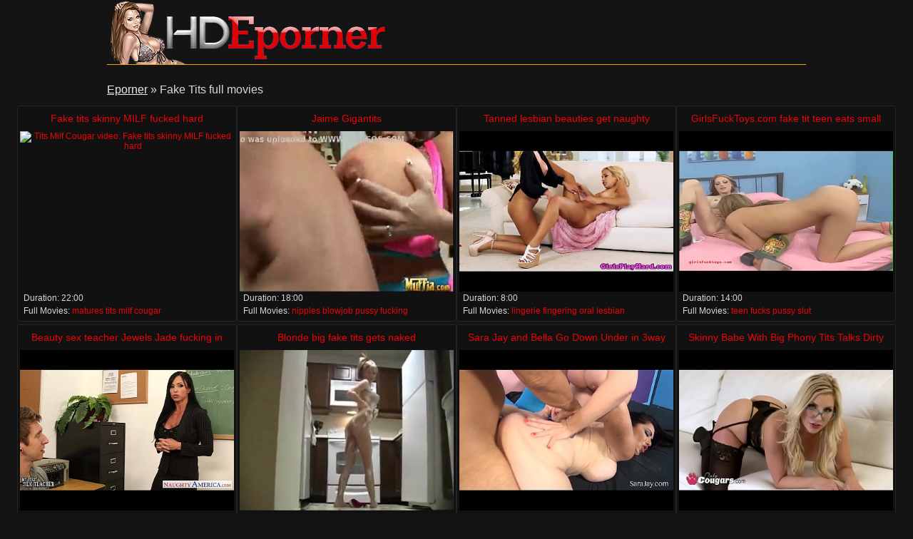

--- FILE ---
content_type: text/html
request_url: http://www.hdeporner.com/fullmovies/fake-tits.html
body_size: 17261
content:
<!DOCTYPE html>
<html lang="en">

<head>
<meta http-equiv="Content-Type" content="text/html; charset=UTF-8">
<link rel="canonical" href="fake-tits.html" />
<meta property="og:url" content="fake-tits.html" />
<meta property="og:image" content="http://img-egc.xvideos.com/videos/thumbsll/31/af/f6/31aff6963ded92e8e1d0c3d19a06005b/31aff6963ded92e8e1d0c3d19a06005b.15.jpg" />
<title>Fake Tits full movies - Eporner</title>
<meta name="description" content="Fake Tits Movies: Fake tits skinny MILF fucked hard [22:00] .. Jaime Gigantits [18:00] .. Tanned lesbian beauties get naughty [8:00] .. ">
<script type="text/javascript" src="../static/staticx.js"></script>
<meta name="rating" content="adult">
<meta name="RATING" content="RTA-5042-1996-1400-1577-RTA">
<meta name="viewport" content="width=device-width, initial-scale=1.0, user-scalable=no">
<link rel="shortcut icon" href="../static/favicon.ico">
<base target="_blank" />
<link rel="stylesheet" href="../static/style.css" type="text/css" media="screen">
</head>
<body>
<script src="http://ajax.googleapis.com/ajax/libs/jquery/1.8.1/jquery.min.js"></script>
<script type="text/javascript" src="../static/hdp1.js"></script>
<div class="header"><div class="wrapper">
<a target="_top" href="../index.html" title="Eporner" class="logo" rel="home"></a>
</div></div><!--/header-->
<div class="content">
<div class="name_box">
<div class="name_2"><a href="../index.html">Eporner</a> &raquo; <h1 class="name_sub">Fake Tits full movies</h1></div>
</div>
<div class="clear"></div>
<ul class="thumbs"><li><em class="title_name"><a target="_blank" href="../play/fake-tits-skinny-milf-fucked-hard.html" title="Fake tits skinny MILF fucked hard">Fake tits skinny MILF fucked hard</em><img src="http://img-egc.xvideos.com/videos/thumbsll/31/af/f6/31aff6963ded92e8e1d0c3d19a06005b/31aff6963ded92e8e1d0c3d19a06005b.15.jpg" alt="Tits Milf Cougar video: Fake tits skinny MILF fucked hard"></a>
<div class="info"><span class="fl qty">Duration: <em>22:00</em></span></div>
<div class="info">
<span class="fl qty">Full Movies: <em><a href="../pornvideos/matures.html">matures</a>&nbsp;<a href="../pornvideos/tits.html">tits</a>&nbsp;<a href="../pornvideos/milf.html">milf</a>&nbsp;<a href="../pornvideos/cougar.html">cougar</a></em></span>
</div></li><li><em class="title_name"><a target="_blank" href="../play/jaime-gigantits.html" title="Jaime Gigantits">Jaime Gigantits</em><img src="https://img-egc.xvideos.com/videos/thumbsll/80/e5/85/80e5850dfa2c0286fc157acba948dff8/80e5850dfa2c0286fc157acba948dff8.13.jpg" alt="Blowjob Pussy Fucking video: Jaime Gigantits"></a>
<div class="info"><span class="fl qty">Duration: <em>18:00</em></span></div>
<div class="info">
<span class="fl qty">Full Movies: <em><a href="../pornvideos/nipples.html">nipples</a>&nbsp;<a href="../pornvideos/blowjob.html">blowjob</a>&nbsp;<a href="../pornvideos/pussy.html">pussy</a>&nbsp;<a href="../pornvideos/fucking.html">fucking</a></em></span>
</div></li><li><em class="title_name"><a target="_blank" href="../play/tanned-lesbian-beauties-get-naughty-1.html" title="Tanned lesbian beauties get naughty">Tanned lesbian beauties get naughty</em><img src="https://img-egc.xvideos.com/videos/thumbsll/9d/9a/a1/9d9aa14fda59e5425fc46a6c646a1998/9d9aa14fda59e5425fc46a6c646a1998.15.jpg" alt="Fingering Oral Lesbian video: Tanned lesbian beauties get naughty"></a>
<div class="info"><span class="fl qty">Duration: <em>8:00</em></span></div>
<div class="info">
<span class="fl qty">Full Movies: <em><a href="../pornvideos/lingerie.html">lingerie</a>&nbsp;<a href="../pornvideos/fingering.html">fingering</a>&nbsp;<a href="../pornvideos/oral.html">oral</a>&nbsp;<a href="../pornvideos/lesbian.html">lesbian</a></em></span>
</div></li><li><em class="title_name"><a target="_blank" href="../play/girlsfucktoys-com-fake-tit-teen-eats-small-teen-pussy-and-fucks-her-glass-toy.html" title="GirlsFuckToys.com fake tit teen eats small teen pussy and fucks her glass toy">GirlsFuckToys.com fake tit teen eats small teen pussy and fucks her glass toy</em><img src="http://img-egc.xvideos.com/videos/thumbsll/6e/1f/71/6e1f71ebade77b4d814c1285a889fbab/6e1f71ebade77b4d814c1285a889fbab.15.jpg" alt="Fucks Pussy Slut video: GirlsFuckToys.com fake tit teen eats small teen pussy and fucks her glass toy"></a>
<div class="info"><span class="fl qty">Duration: <em>14:00</em></span></div>
<div class="info">
<span class="fl qty">Full Movies: <em><a href="../pornvideos/teen.html">teen</a>&nbsp;<a href="../pornvideos/fucks.html">fucks</a>&nbsp;<a href="../pornvideos/pussy.html">pussy</a>&nbsp;<a href="../pornvideos/slut.html">slut</a></em></span>
</div></li><li><em class="title_name"><a target="_blank" href="../play/beauty-sex-teacher-jewels-jade-fucking-in-classroom.html" title="Beauty sex teacher Jewels Jade fucking in classroom">Beauty sex teacher Jewels Jade fucking in classroom</em><img src="http://img-hw.xvideos.com/videos/thumbsll/88/b1/31/88b13116f9bef6840d47bf4710f8271b/88b13116f9bef6840d47bf4710f8271b.5.jpg" alt="Stockings Lingerie Blowjob video: Beauty sex teacher Jewels Jade fucking in classroom"></a>
<div class="info"><span class="fl qty">Duration: <em>9:00</em></span></div>
<div class="info">
<span class="fl qty">Full Movies: <em><a href="../pornvideos/hardcore.html">hardcore</a>&nbsp;<a href="../pornvideos/stockings.html">stockings</a>&nbsp;<a href="../pornvideos/lingerie.html">lingerie</a>&nbsp;<a href="../pornvideos/blowjob.html">blowjob</a></em></span>
</div></li><li><em class="title_name"><a target="_blank" href="../play/blonde-big-fake-tits-gets-naked.html" title="Blonde big fake tits gets naked">Blonde big fake tits gets naked</em><img src="https://img-egc.xvideos.com/videos/thumbsll/d0/5a/67/d05a67fd00fc3822aaf5ffbcaa8491e8/d05a67fd00fc3822aaf5ffbcaa8491e8.15.jpg" alt="Blonde Striptease Kitchen video: Blonde big fake tits gets naked"></a>
<div class="info"><span class="fl qty">Duration: <em>5:00</em></span></div>
<div class="info">
<span class="fl qty">Full Movies: <em><a href="../pornvideos/tits.html">tits</a>&nbsp;<a href="../pornvideos/blonde.html">blonde</a>&nbsp;<a href="../pornvideos/striptease.html">striptease</a>&nbsp;<a href="../pornvideos/kitchen.html">kitchen</a></em></span>
</div></li><li><em class="title_name"><a target="_blank" href="../play/sara-jay-and-bella-go-down-under-in-3way-1.html" title="Sara Jay and Bella Go Down Under in 3way">Sara Jay and Bella Go Down Under in 3way</em><img src="https://img-egc.xvideos.com/videos/thumbsll/05/25/fe/0525fe2e3ec3e3b5553dd71297fa99b5/0525fe2e3ec3e3b5553dd71297fa99b5.15.jpg" alt="Blonde Threesome Milf video: Sara Jay and Bella Go Down Under in 3way"></a>
<div class="info"><span class="fl qty">Duration: <em>9:00</em></span></div>
<div class="info">
<span class="fl qty">Full Movies: <em><a href="../pornvideos/boobs.html">boobs</a>&nbsp;<a href="../pornvideos/blonde.html">blonde</a>&nbsp;<a href="../pornvideos/threesome.html">threesome</a>&nbsp;<a href="../pornvideos/milf.html">milf</a></em></span>
</div></li><li><em class="title_name"><a target="_blank" href="../play/skinny-babe-with-big-phony-tits-talks-dirty-and-gives-jack-off-instructions.html" title="Skinny Babe With Big Phony Tits Talks Dirty And Gives Jack Off Instructions">Skinny Babe With Big Phony Tits Talks Dirty And Gives Jack Off Instructions</em><img src="https://img-egc.xvideos.com/videos/thumbsll/1c/6e/ad/1c6eada9804ce0edb96b10c50bbc9600/1c6eada9804ce0edb96b10c50bbc9600.2.jpg" alt="Masturbation Boobs Brunette video: Skinny Babe With Big Phony Tits Talks Dirty And Gives Jack Off Instructions"></a>
<div class="info"><span class="fl qty">Duration: <em>7:00</em></span></div>
<div class="info">
<span class="fl qty">Full Movies: <em><a href="../pornvideos/amateur.html">amateur</a>&nbsp;<a href="../pornvideos/masturbation.html">masturbation</a>&nbsp;<a href="../pornvideos/boobs.html">boobs</a>&nbsp;<a href="../pornvideos/brunette.html">brunette</a></em></span>
</div></li><li><em class="title_name"><a target="_blank" href="../play/hot-assed-blonde-nicole-aniston-jumping-cock-1.html" title="Hot assed blonde Nicole Aniston jumping cock">Hot assed blonde Nicole Aniston jumping cock</em><img src="https://img-egc.xvideos.com/videos/thumbsll/d8/59/1b/d8591b813ba6c42a4169e7717165cf65/d8591b813ba6c42a4169e7717165cf65.10.jpg" alt="Blonde Fuck Busty video: Hot assed blonde Nicole Aniston jumping cock"></a>
<div class="info"><span class="fl qty">Duration: <em>9:00</em></span></div>
<div class="info">
<span class="fl qty">Full Movies: <em><a href="../pornvideos/hardcore.html">hardcore</a>&nbsp;<a href="../pornvideos/blonde.html">blonde</a>&nbsp;<a href="../pornvideos/fuck.html">fuck</a>&nbsp;<a href="../pornvideos/busty.html">busty</a></em></span>
</div></li><li><em class="title_name"><a target="_blank" href="../play/dava-foxx-compilation.html" title="Dava Foxx Compilation">Dava Foxx Compilation</em><img src="https://img-egc.xvideos.com/videos/thumbsll/3b/13/60/3b13602482779e35d380100ac78787af/3b13602482779e35d380100ac78787af.15.jpg" alt="Strapon Femdom Blowjob video: Dava Foxx Compilation"></a>
<div class="info"><span class="fl qty">Duration: <em>13:00</em></span></div>
<div class="info">
<span class="fl qty">Full Movies: <em><a href="../pornvideos/hardcore.html">hardcore</a>&nbsp;<a href="../pornvideos/strapon.html">strapon</a>&nbsp;<a href="../pornvideos/femdom.html">femdom</a>&nbsp;<a href="../pornvideos/blowjob.html">blowjob</a></em></span>
</div></li><li><em class="title_name"><a target="_blank" href="../play/hot-sex-teacher-ariella-ferrera-fuck-her-younger-student-1.html" title="Hot sex teacher Ariella Ferrera fuck her younger student">Hot sex teacher Ariella Ferrera fuck her younger student</em><img src="https://img-egc.xvideos.com/videos/thumbsll/74/f8/0d/74f80d1b4fc68343b2e4ac5c89763f2f/74f80d1b4fc68343b2e4ac5c89763f2f.15.jpg" alt="Stockings Lingerie Blowjob video: Hot sex teacher Ariella Ferrera fuck her younger student"></a>
<div class="info"><span class="fl qty">Duration: <em>9:00</em></span></div>
<div class="info">
<span class="fl qty">Full Movies: <em><a href="../pornvideos/hardcore.html">hardcore</a>&nbsp;<a href="../pornvideos/stockings.html">stockings</a>&nbsp;<a href="../pornvideos/lingerie.html">lingerie</a>&nbsp;<a href="../pornvideos/blowjob.html">blowjob</a></em></span>
</div></li><li><em class="title_name"><a target="_blank" href="../play/cherrysoda-the-vault-tapes-vol-2.html" title="CherrySoda: The Vault Tapes Vol.2">CherrySoda: The Vault Tapes Vol.2</em><img src="http://img-egc.xvideos-cdn.com/videos/thumbsll/b1/34/61/b13461c6f36b26ce22489d448ad50c34/b13461c6f36b26ce22489d448ad50c34.13.jpg" alt="Tattoos Fucking Slut video: CherrySoda: The Vault Tapes Vol.2"></a>
<div class="info"><span class="fl qty">Duration: <em>10:00</em></span></div>
<div class="info">
<span class="fl qty">Full Movies: <em><a href="../pornvideos/voyeur.html">voyeur</a>&nbsp;<a href="../pornvideos/tattoos.html">tattoos</a>&nbsp;<a href="../pornvideos/fucking.html">fucking</a>&nbsp;<a href="../pornvideos/slut.html">slut</a></em></span>
</div></li><li><em class="title_name"><a target="_blank" href="../play/police-babe-gia-dimarco-hardcore-massage-2.html" title="Police babe Gia Dimarco hardcore massage">Police babe Gia Dimarco hardcore massage</em><img src="https://img-egc.xvideos.com/videos/thumbsll/75/73/cb/7573cb53cb74161fbd65d7d9983a630a/7573cb53cb74161fbd65d7d9983a630a.4.jpg" alt="Massage Office Uniform video: Police babe Gia Dimarco hardcore massage"></a>
<div class="info"><span class="fl qty">Duration: <em>8:00</em></span></div>
<div class="info">
<span class="fl qty">Full Movies: <em><a href="../pornvideos/hairy.html">hairy</a>&nbsp;<a href="../pornvideos/massage.html">massage</a>&nbsp;<a href="../pornvideos/office.html">office</a>&nbsp;<a href="../pornvideos/uniform.html">uniform</a></em></span>
</div></li><li><em class="title_name"><a target="_blank" href="../play/spycam-asian-masseuse-caught-tugging-cock.html" title="Spycam asian masseuse caught tugging cock">Spycam asian masseuse caught tugging cock</em><img src="https://img-egc.xvideos.com/videos/thumbsll/1d/eb/99/1deb99d86938ed54ffeb3daae76dfa25/1deb99d86938ed54ffeb3daae76dfa25.11.jpg" alt="Massage Handjob Spycam video: Spycam asian masseuse caught tugging cock"></a>
<div class="info"><span class="fl qty">Duration: <em>8:00</em></span></div>
<div class="info">
<span class="fl qty">Full Movies: <em><a href="../pornvideos/asian.html">asian</a>&nbsp;<a href="../pornvideos/massage.html">massage</a>&nbsp;<a href="../pornvideos/handjob.html">handjob</a>&nbsp;<a href="../pornvideos/spycam.html">spycam</a></em></span>
</div></li><li><em class="title_name"><a target="_blank" href="../play/huge-fake-tit-whore-claudia-marie-cheats-on-husband-with-a-black-man.html" title="Huge Fake Tit Whore Claudia Marie Cheats On Husband With A Black Man">Huge Fake Tit Whore Claudia Marie Cheats On Husband With A Black Man</em><img src="https://img-egc.xvideos.com/videos/thumbsll/d6/54/38/d6543869434711b4c30a5e1c6c61166a/d6543869434711b4c30a5e1c6c61166a.16.jpg" alt="Pornstar Bigass Hugetits video: Huge Fake Tit Whore Claudia Marie Cheats On Husband With A Black Man"></a>
<div class="info"><span class="fl qty">Duration: <em>1:43</em></span></div>
<div class="info">
<span class="fl qty">Full Movies: <em><a href="../pornvideos/interracial.html">interracial</a>&nbsp;<a href="../pornvideos/pornstar.html">pornstar</a>&nbsp;<a href="../pornvideos/bigass.html">bigass</a>&nbsp;<a href="../pornvideos/hugetits.html">hugetits</a></em></span>
</div></li><li><em class="title_name"><a target="_blank" href="../play/asian-handjob-masseuse-pulling-dick.html" title="Asian handjob masseuse pulling dick">Asian handjob masseuse pulling dick</em><img src="https://img-egc.xvideos.com/videos/thumbsll/aa/00/69/aa0069aab808ae6741d63db5398b7572/aa0069aab808ae6741d63db5398b7572.15.jpg" alt="Massage Handjob Deepthroat video: Asian handjob masseuse pulling dick"></a>
<div class="info"><span class="fl qty">Duration: <em>8:00</em></span></div>
<div class="info">
<span class="fl qty">Full Movies: <em><a href="../pornvideos/asian.html">asian</a>&nbsp;<a href="../pornvideos/massage.html">massage</a>&nbsp;<a href="../pornvideos/handjob.html">handjob</a>&nbsp;<a href="../pornvideos/deepthroat.html">deepthroat</a></em></span>
</div></li><li><em class="title_name"><a target="_blank" href="../play/claudia-marie-gets-her-fake-tits-put-back-in.html" title="Claudia Marie Gets Her Fake Tits Put Back In!">Claudia Marie Gets Her Fake Tits Put Back In!</em><img src="https://img-egc.xvideos.com/videos/thumbsll/59/43/e7/5943e7574a04ac1e2f64076eeaf79408/5943e7574a04ac1e2f64076eeaf79408.30.jpg" alt="Bigtits Bigass Prostitute video: Claudia Marie Gets Her Fake Tits Put Back In!"></a>
<div class="info"><span class="fl qty">Duration: <em>28:00</em></span></div>
<div class="info">
<span class="fl qty">Full Movies: <em><a href="../pornvideos/anal.html">anal</a>&nbsp;<a href="../pornvideos/bigtits.html">bigtits</a>&nbsp;<a href="../pornvideos/bigass.html">bigass</a>&nbsp;<a href="../pornvideos/prostitute.html">prostitute</a></em></span>
</div></li><li><em class="title_name"><a target="_blank" href="../play/mybabysitterclub-naughty-nanny-gets-caught-drinking-1.html" title="MyBabySitterClub - Naughty Nanny Gets Caught Drinking">MyBabySitterClub - Naughty Nanny Gets Caught Drinking</em><img src="https://img-egc.xvideos.com/videos/thumbsll/2d/52/eb/2d52ebe8346ba4d33e412923d4328221/2d52ebe8346ba4d33e412923d4328221.5.jpg" alt="Couch Doggystyle Smalltits video: MyBabySitterClub - Naughty Nanny Gets Caught Drinking"></a>
<div class="info"><span class="fl qty">Duration: <em>10:00</em></span></div>
<div class="info">
<span class="fl qty">Full Movies: <em><a href="../pornvideos/hardcore.html">hardcore</a>&nbsp;<a href="../pornvideos/couch.html">couch</a>&nbsp;<a href="../pornvideos/doggystyle.html">doggystyle</a>&nbsp;<a href="../pornvideos/smalltits.html">smalltits</a></em></span>
</div></li><li><em class="title_name"><a target="_blank" href="../play/mega-tits-redhead-lou-lou-fucked-closeup.html" title="Mega tits redhead Lou Lou fucked closeup">Mega tits redhead Lou Lou fucked closeup</em><img class="lazy" data-original="https://img-egc.xvideos.com/videos/thumbsll/e1/d2/ff/e1d2ff6f19fabc80e8717d36570dc664/e1d2ff6f19fabc80e8717d36570dc664.5.jpg" alt="Blowjob Pornstar Redhead video: Mega tits redhead Lou Lou fucked closeup"></a>
<div class="info"><span class="fl qty">Duration: <em>10:00</em></span></div>
<div class="info">
<span class="fl qty">Full Movies: <em><a href="../pornvideos/tits.html">tits</a>&nbsp;<a href="../pornvideos/blowjob.html">blowjob</a>&nbsp;<a href="../pornvideos/pornstar.html">pornstar</a>&nbsp;<a href="../pornvideos/redhead.html">redhead</a></em></span>
</div></li><li><em class="title_name"><a target="_blank" href="../play/mature-cheater-lisa-ann-fucks-young-guy-1.html" title="Mature cheater Lisa Ann fucks young guy">Mature cheater Lisa Ann fucks young guy</em><img class="lazy" data-original="https://img-egc.xvideos.com/videos/thumbsll/98/e3/80/98e380dedf93bf1d2f10fc4e63b91c5d/98e380dedf93bf1d2f10fc4e63b91c5d.15.jpg" alt="Tits Blowjob Pornstar video: Mature cheater Lisa Ann fucks young guy"></a>
<div class="info"><span class="fl qty">Duration: <em>10:00</em></span></div>
<div class="info">
<span class="fl qty">Full Movies: <em><a href="../pornvideos/hairy.html">hairy</a>&nbsp;<a href="../pornvideos/tits.html">tits</a>&nbsp;<a href="../pornvideos/blowjob.html">blowjob</a>&nbsp;<a href="../pornvideos/pornstar.html">pornstar</a></em></span>
</div></li><li><em class="title_name"><a target="_blank" href="../play/sara-jay-screws-the-handymans-black-cock-1.html" title="Sara Jay Screws The HandyMans Black Cock!">Sara Jay Screws The HandyMans Black Cock!</em><img class="lazy" data-original="https://img-egc.xvideos.com/videos/thumbsll/fe/83/ab/fe83abf983d257147843e51e1811703d/fe83abf983d257147843e51e1811703d.6.jpg" alt="Bigtits Whooty Bigdick video: Sara Jay Screws The HandyMans Black Cock!"></a>
<div class="info"><span class="fl qty">Duration: <em>8:00</em></span></div>
<div class="info">
<span class="fl qty">Full Movies: <em><a href="../pornvideos/interracial.html">interracial</a>&nbsp;<a href="../pornvideos/bigtits.html">bigtits</a>&nbsp;<a href="../pornvideos/whooty.html">whooty</a>&nbsp;<a href="../pornvideos/bigdick.html">bigdick</a></em></span>
</div></li><li><em class="title_name"><a target="_blank" href="../play/tiny-skinny-hot-asian-teen-mom-with-huge-fake-tits-gets-pussy-broken-open.html" title="Tiny skinny hot asian teen mom with huge fake tits gets pussy broken open">Tiny skinny hot asian teen mom with huge fake tits gets pussy broken open</em><img class="lazy" data-original="https://img-egc.xvideos.com/videos/thumbsll/38/3b/75/383b7587d2ca901c9c998365b5920397/383b7587d2ca901c9c998365b5920397.15.jpg" alt="Asian Tits Teen video: Tiny skinny hot asian teen mom with huge fake tits gets pussy broken open"></a>
<div class="info"><span class="fl qty">Duration: <em>12:00</em></span></div>
<div class="info">
<span class="fl qty">Full Movies: <em><a href="../pornvideos/amateur.html">amateur</a>&nbsp;<a href="../pornvideos/asian.html">asian</a>&nbsp;<a href="../pornvideos/tits.html">tits</a>&nbsp;<a href="../pornvideos/teen.html">teen</a></em></span>
</div></li><li><em class="title_name"><a target="_blank" href="../play/meximilf-gabby-quinteros-backseat-bj-slut.html" title="MexiMILF Gabby Quinteros is a BackSeat BJ Slut!">MexiMILF Gabby Quinteros is a BackSeat BJ Slut!</em><img class="lazy" data-original="https://img-egc.xvideos.com/videos/thumbsll/d5/9b/59/d59b5921526403ebee378f7e51e57fb9/d59b5921526403ebee378f7e51e57fb9.15.jpg" alt="Brunette Facial Milf video: MexiMILF Gabby Quinteros is a BackSeat BJ Slut!"></a>
<div class="info"><span class="fl qty">Duration: <em>8:00</em></span></div>
<div class="info">
<span class="fl qty">Full Movies: <em><a href="../pornvideos/pov.html">pov</a>&nbsp;<a href="../pornvideos/brunette.html">brunette</a>&nbsp;<a href="../pornvideos/facial.html">facial</a>&nbsp;<a href="../pornvideos/milf.html">milf</a></em></span>
</div></li><li><em class="title_name"><a target="_blank" href="../play/buxom-brit-sophie-dee-plays-with-her-wet-pussy.html" title="Buxom Brit Sophie Dee Plays with Her Wet Pussy">Buxom Brit Sophie Dee Plays with Her Wet Pussy</em><img class="lazy" data-original="https://img-egc.xvideos.com/videos/thumbsll/d9/83/aa/d983aabcd1db5ed9e20ba303d4bb3bc0/d983aabcd1db5ed9e20ba303d4bb3bc0.15.jpg" alt="Solo Ass Cum video: Buxom Brit Sophie Dee Plays with Her Wet Pussy"></a>
<div class="info"><span class="fl qty">Duration: <em>6:00</em></span></div>
<div class="info">
<span class="fl qty">Full Movies: <em><a href="../pornvideos/masturbation.html">masturbation</a>&nbsp;<a href="../pornvideos/solo.html">solo</a>&nbsp;<a href="../pornvideos/ass.html">ass</a>&nbsp;<a href="../pornvideos/cum.html">cum</a></em></span>
</div></li><li><em class="title_name"><a target="_blank" href="../play/busty-christy-mack-take-big-cock.html" title="Busty Christy Mack take a big cock">Busty Christy Mack take a big cock</em><img class="lazy" data-original="https://img-egc.xvideos.com/videos/thumbslll/1b/51/00/1b5100798e9ebe23c6895981a461c0df/1b5100798e9ebe23c6895981a461c0df.25.jpg" alt="Oral Blowjob Shaved video: Busty Christy Mack take a big cock"></a>
<div class="info"><span class="fl qty">Duration: <em>7:00</em></span></div>
<div class="info">
<span class="fl qty">Full Movies: <em><a href="../pornvideos/hardcore.html">hardcore</a>&nbsp;<a href="../pornvideos/oral.html">oral</a>&nbsp;<a href="../pornvideos/blowjob.html">blowjob</a>&nbsp;<a href="../pornvideos/shaved.html">shaved</a></em></span>
</div></li><li><em class="title_name"><a target="_blank" href="../play/brown-haired-richelle-ryan-gets-facialized-in-office.html" title="Brown haired Richelle Ryan gets facialized in the office">Brown haired Richelle Ryan gets facialized in the office</em><img class="lazy" data-original="https://img-egc.xvideos.com/videos/thumbsll/d0/73/4c/d0734c1dcce7ccd2798cfe443725ca71/d0734c1dcce7ccd2798cfe443725ca71.15.jpg" alt="Lingerie Oral Blowjob video: Brown haired Richelle Ryan gets facialized in the office"></a>
<div class="info"><span class="fl qty">Duration: <em>9:00</em></span></div>
<div class="info">
<span class="fl qty">Full Movies: <em><a href="../pornvideos/hardcore.html">hardcore</a>&nbsp;<a href="../pornvideos/lingerie.html">lingerie</a>&nbsp;<a href="../pornvideos/oral.html">oral</a>&nbsp;<a href="../pornvideos/blowjob.html">blowjob</a></em></span>
</div></li><li><em class="title_name"><a target="_blank" href="../play/fake-saggy-udders-claudia-marie-bike-safety.html" title="Fake Saggy Udders Claudia Marie Bike Safety">Fake Saggy Udders Claudia Marie Bike Safety</em><img class="lazy" data-original="http://img-hw.xvideos.com/videos/thumbsll/45/6f/4b/456f4bd9b5bf74b8a8f6b20f633f92dd/456f4bd9b5bf74b8a8f6b20f633f92dd.15.jpg" alt="Bigass Hugetits Faketits video: Fake Saggy Udders Claudia Marie Bike Safety"></a>
<div class="info"><span class="fl qty">Duration: <em>3:00</em></span></div>
<div class="info">
<span class="fl qty">Full Movies: <em><a href="../pornvideos/bigtits.html">bigtits</a>&nbsp;<a href="../pornvideos/bigass.html">bigass</a>&nbsp;<a href="../pornvideos/hugetits.html">hugetits</a>&nbsp;<a href="../pornvideos/faketits.html">faketits</a></em></span>
</div></li><li><em class="title_name"><a target="_blank" href="../play/hot-milf-wife-with-big-fake-tits-gets-slammed-in-front-of-husband.html" title="Hot MILF wife with big fake tits gets slammed in front of husband">Hot MILF wife with big fake tits gets slammed in front of husband</em><img class="lazy" data-original="http://img-egc.xvideos-cdn.com/videos/thumbsll/9b/af/9b/9baf9b92640585f610b0fc0d4855e65d/9baf9b92640585f610b0fc0d4855e65d.4.jpg" alt="Milf Wife Gets video: Hot MILF wife with big fake tits gets slammed in front of husband"></a>
<div class="info"><span class="fl qty">Duration: <em>13:00</em></span></div>
<div class="info">
<span class="fl qty">Full Movies: <em><a href="../pornvideos/tits.html">tits</a>&nbsp;<a href="../pornvideos/milf.html">milf</a>&nbsp;<a href="../pornvideos/wife.html">wife</a>&nbsp;<a href="../pornvideos/gets.html">gets</a></em></span>
</div></li><li><em class="title_name"><a target="_blank" href="../play/teensloveanal-cheating-gf-craves-anal-sex-from-roomate.html" title="TeensLoveAnal - Cheating GF Craves Anal Sex From Roomate">TeensLoveAnal - Cheating GF Craves Anal Sex From Roomate</em><img class="lazy" data-original="https://img-egc.xvideos.com/videos/thumbsll/d1/69/65/d16965d52572e0483914881179abc4e3/d16965d52572e0483914881179abc4e3.4.jpg" alt="Hardcore Blonde Shaved video: TeensLoveAnal - Cheating GF Craves Anal Sex From Roomate"></a>
<div class="info"><span class="fl qty">Duration: <em>10:00</em></span></div>
<div class="info">
<span class="fl qty">Full Movies: <em><a href="../pornvideos/anal.html">anal</a>&nbsp;<a href="../pornvideos/hardcore.html">hardcore</a>&nbsp;<a href="../pornvideos/blonde.html">blonde</a>&nbsp;<a href="../pornvideos/shaved.html">shaved</a></em></span>
</div></li><li><em class="title_name"><a target="_blank" href="https://smartcj.com/free_catalog.php?niche=Multiniche" title="Office babe in glasses Gina Lynn fucking">Office babe in glasses Gina Lynn fucking</em><img class="lazy" data-original="https://img-egc.xvideos.com/videos/thumbsll/8d/5d/76/8d5d7685d23423a34799a5f98b0a54e4/8d5d7685d23423a34799a5f98b0a54e4.15.jpg" alt="Stockings Lingerie Blonde video: Office babe in glasses Gina Lynn fucking"></a>
<div class="info"><span class="fl qty">Duration: <em>8:00</em></span></div>
<div class="info">
<span class="fl qty">Full Movies: <em><a href="../pornvideos/hardcore.html">hardcore</a>&nbsp;<a href="../pornvideos/stockings.html">stockings</a>&nbsp;<a href="../pornvideos/lingerie.html">lingerie</a>&nbsp;<a href="../pornvideos/blonde.html">blonde</a></em></span>
</div></li><li><em class="title_name"><a target="_blank" href="../play/cherrysoda-suck-and-squirt-1.html" title="Cherrysoda: suck and squirt">Cherrysoda: suck and squirt</em><img class="lazy" data-original="https://img-egc.xvideos.com/videos/thumbsll/20/03/fb/2003fb5e2054334878d416997939ff18/2003fb5e2054334878d416997939ff18.5.jpg" alt="Squirting Oral Blowjob video: cherrysoda: suck and squirt"></a>
<div class="info"><span class="fl qty">Duration: <em>3:00</em></span></div>
<div class="info">
<span class="fl qty">Full Movies: <em><a href="../pornvideos/masturbation.html">masturbation</a>&nbsp;<a href="../pornvideos/squirting.html">squirting</a>&nbsp;<a href="../pornvideos/oral.html">oral</a>&nbsp;<a href="../pornvideos/blowjob.html">blowjob</a></em></span>
</div></li><li><em class="title_name"><a target="_blank" href="../play/huge-tit-claudia-marie-destroys-kayla-kleevage-1.html" title="Huge Tit Claudia Marie Destroys Kayla Kleevage">Huge Tit Claudia Marie Destroys Kayla Kleevage</em><img class="lazy" data-original="https://img-egc.xvideos.com/videos/thumbsll/46/d5/a8/46d5a84dea8027c90edafe2a7405cedc/46d5a84dea8027c90edafe2a7405cedc.26.jpg" alt="Bigass Hugetits Faketits video: Huge Tit Claudia Marie Destroys Kayla Kleevage"></a>
<div class="info"><span class="fl qty">Duration: <em>3:00</em></span></div>
<div class="info">
<span class="fl qty">Full Movies: <em><a href="../pornvideos/lesbians.html">lesbians</a>&nbsp;<a href="../pornvideos/bigass.html">bigass</a>&nbsp;<a href="../pornvideos/hugetits.html">hugetits</a>&nbsp;<a href="../pornvideos/faketits.html">faketits</a></em></span>
</div></li><li><em class="title_name"><a target="_blank" href="../play/big-tit-sara-jay-horny-hockey-groupie-1.html" title="Big Tit Sara Jay is a Horny Hockey Groupie">Big Tit Sara Jay is a Horny Hockey Groupie</em><img class="lazy" data-original="https://img-egc.xvideos.com/videos/thumbsll/ee/96/32/ee9632af2127bf14c9a50cf49cbe92b2/ee9632af2127bf14c9a50cf49cbe92b2.15.jpg" alt="Fingering Solo Ass video: Big Tit Sara Jay is a Horny Hockey Groupie"></a>
<div class="info"><span class="fl qty">Duration: <em>6:00</em></span></div>
<div class="info">
<span class="fl qty">Full Movies: <em><a href="../pornvideos/masturbation.html">masturbation</a>&nbsp;<a href="../pornvideos/fingering.html">fingering</a>&nbsp;<a href="../pornvideos/solo.html">solo</a>&nbsp;<a href="../pornvideos/ass.html">ass</a></em></span>
</div></li><li><em class="title_name"><a target="_blank" href="../play/amy-anderssen-ride-fat-cock-with-her-big-fake-titties-xvideos.html" title="Amy anderssen ride fat cock with her big fake titties - XVIDEOS">Amy anderssen ride fat cock with her big fake titties - XVIDEOS</em><img class="lazy" data-original="http://image100-663.xvideos.com/videos/thumbsll/30/82/9f/30829f68fc867834423754a195627158/30829f68fc867834423754a195627158.15.jpg" alt="Girls Ride Cook video: Amy anderssen ride fat cock with her big fake titties - XVIDEOS"></a>
<div class="info"><span class="fl qty">Duration: <em>7:00</em></span></div>
<div class="info">
<span class="fl qty">Full Movies: <em><a href="../pornvideos/teen.html">teen</a>&nbsp;<a href="../pornvideos/girls.html">girls</a>&nbsp;<a href="../pornvideos/ride.html">ride</a>&nbsp;<a href="../pornvideos/cook.html">cook</a></em></span>
</div></li><li><em class="title_name"><a target="_blank" href="../play/milf-fucks-her-pussy-and-ass.html" title="Milf fucks her pussy and ass">Milf fucks her pussy and ass</em><img class="lazy" data-original="https://img-egc.xvideos.com/videos/thumbsll/92/e7/67/92e7672fdf41284858ac97cf9d750c8a/92e7672fdf41284858ac97cf9d750c8a.15.jpg" alt="Solo Milf Dildo video: Milf fucks her pussy and ass"></a>
<div class="info"><span class="fl qty">Duration: <em>18:00</em></span></div>
<div class="info">
<span class="fl qty">Full Movies: <em><a href="../pornvideos/toys.html">toys</a>&nbsp;<a href="../pornvideos/solo.html">solo</a>&nbsp;<a href="../pornvideos/milf.html">milf</a>&nbsp;<a href="../pornvideos/dildo.html">dildo</a></em></span>
</div></li><li><em class="title_name"><a target="_blank" href="../play/claudia-marie-big-tit-summer.html" title="Claudia Marie Big Tit Summer">Claudia Marie Big Tit Summer</em><img class="lazy" data-original="http://img-hw.xvideos.com/videos/thumbsll/48/0b/57/480b57488f40adc2f8dc146cb362a167/480b57488f40adc2f8dc146cb362a167.23.jpg" alt="Bigass Hugetits Escort video: Claudia Marie Big Tit Summer"></a>
<div class="info"><span class="fl qty">Duration: <em>4:00</em></span></div>
<div class="info">
<span class="fl qty">Full Movies: <em><a href="../pornvideos/bigtits.html">bigtits</a>&nbsp;<a href="../pornvideos/bigass.html">bigass</a>&nbsp;<a href="../pornvideos/hugetits.html">hugetits</a>&nbsp;<a href="../pornvideos/escort.html">escort</a></em></span>
</div></li><li><em class="title_name"><a target="_blank" href="../play/claudia-marie-fake-tit-slut-3.html" title="Claudia Marie Fake Tit Slut 3">Claudia Marie Fake Tit Slut 3</em><img class="lazy" data-original="https://img-egc.xvideos.com/videos/thumbsll/e8/3e/30/e83e30d98150a8fb57a4731024e2e50e/e83e30d98150a8fb57a4731024e2e50e.12.jpg" alt="Bigass Hugetits Escort video: Claudia Marie Fake Tit Slut 3"></a>
<div class="info"><span class="fl qty">Duration: <em>2:00</em></span></div>
<div class="info">
<span class="fl qty">Full Movies: <em><a href="../pornvideos/bigtits.html">bigtits</a>&nbsp;<a href="../pornvideos/bigass.html">bigass</a>&nbsp;<a href="../pornvideos/hugetits.html">hugetits</a>&nbsp;<a href="../pornvideos/escort.html">escort</a></em></span>
</div></li><li><em class="title_name"><a target="_blank" href="../play/claudia-marie-huge-soft-fake-tits.html" title="Claudia Marie Huge Soft Fake Tits">Claudia Marie Huge Soft Fake Tits</em><img class="lazy" data-original="https://img-egc.xvideos.com/videos/thumbsll/fb/23/59/fb2359a7b1ba08159e4ce40716fc1d86/fb2359a7b1ba08159e4ce40716fc1d86.11.jpg" alt="Faketits Soft Claudia video: Claudia Marie Huge Soft Fake Tits"></a>
<div class="info"><span class="fl qty">Duration: <em>4:00</em></span></div>
<div class="info">
<span class="fl qty">Full Movies: <em><a href="../pornvideos/pornstar.html">pornstar</a>&nbsp;<a href="../pornvideos/faketits.html">faketits</a>&nbsp;<a href="../pornvideos/soft.html">soft</a>&nbsp;<a href="../pornvideos/claudia.html">claudia</a></em></span>
</div></li><li><em class="title_name"><a target="_blank" href="../play/pornfidelity-priya-price-filled-with-her-first-creampie.html" title="PORNFIDELITY Priya Price Filled With Her First Creampie">PORNFIDELITY Priya Price Filled With Her First Creampie</em><img class="lazy" data-original="http://img-hw.xvideos.com/videos/thumbsll/b6/99/7e/b6997e62d09b1a7a2d927caa17d098aa/b6997e62d09b1a7a2d927caa17d098aa.8.jpg" alt="Footjob Creampie Bigbutt video: PORNFIDELITY Priya Price Filled With Her First Creampie"></a>
<div class="info"><span class="fl qty">Duration: <em>15:00</em></span></div>
<div class="info">
<span class="fl qty">Full Movies: <em><a href="../pornvideos/blowjob.html">blowjob</a>&nbsp;<a href="../pornvideos/footjob.html">footjob</a>&nbsp;<a href="../pornvideos/creampie.html">creampie</a>&nbsp;<a href="../pornvideos/bigbutt.html">bigbutt</a></em></span>
</div></li><li><em class="title_name"><a target="_blank" href="../play/cherrysoda-aumentando-o-desafio.html" title="CherrySoda: Aumentando o Desafio">CherrySoda: Aumentando o Desafio</em><img class="lazy" data-original="http://img-hw.xvideos.com/videos/thumbsll/40/a3/6b/40a36bceefd3238a10276916cb6c6752/40a36bceefd3238a10276916cb6c6752.9.jpg" alt="Bigboobs Puta Sexo video: CherrySoda: Aumentando o Desafio"></a>
<div class="info"><span class="fl qty">Duration: <em>21:00</em></span></div>
<div class="info">
<span class="fl qty">Full Movies: <em><a href="../pornvideos/cherry.html">cherry</a>&nbsp;<a href="../pornvideos/bigboobs.html">bigboobs</a>&nbsp;<a href="../pornvideos/puta.html">puta</a>&nbsp;<a href="../pornvideos/sexo.html">sexo</a></em></span>
</div></li></ul>
<div class="pagination">
<div class="sort">
</div><!--/pages-->
</div><!--/pagination-->
<h3 class="related">HD porn at our friends:</h3>

<div class="thumbs thumbs_2"><ul>
<li><a href="https://www.lolatv.com/" title="Lola Tv" rel="nofollow"><img class="lazy" data-original="/top/lolatv.com.jpg" alt="Lola Tv"><em>Lola Tv</em></a></li>
<li><a href="http://allxxxtubes.com/" title="All XXX Tube" rel="nofollow"><img class="lazy" data-original="/top/allxxxtubes.com.jpg" alt="All XXX Tube"><em>All XXX Tube</em></a></li>
<li><a href="http://tubestack.video/" title="TubeStack" rel="nofollow"><img class="lazy" data-original="/top/tubestack.video.jpg" alt="TubeStack"><em>TubeStack</em></a></li>
<li><a href="http://www.videosexparty.com/" title="Video Sex Party" rel="nofollow"><img class="lazy" data-original="/top/videosexparty.com.jpg" alt="Video Sex Party"><em>Video Sex Party</em></a></li>
<li><a href="http://veporn.tube/" title="VePorn" rel="nofollow"><img class="lazy" data-original="/top/veporn.tube.jpg" alt="VePorn"><em>VePorn</em></a></li>
<li><a href="http://uporn.video/" title="Uporn" rel="nofollow"><img class="lazy" data-original="/top/uporn.video.jpg" alt="Uporn"><em>Uporn</em></a></li>
<li><a href="http://www.tubexshare.com/" title="Xshare" rel="nofollow"><img class="lazy" data-original="/top/tubexshare.com.jpg" alt="Xshare"><em>Xshare</em></a></li>
<li><a href="http://www.tubeworldsex.com/" title="WorldSex" rel="nofollow"><img class="lazy" data-original="/top/tubeworldsex.com.jpg" alt="WorldSex"><em>WorldSex</em></a></li>
<li><a href="http://tubeporzo.com/" title="Porzo" rel="nofollow"><img class="lazy" data-original="/top/tubeporzo.com.jpg" alt="Porzo"><em>Porzo</em></a></li>
<li><a href="http://www.xoxnx.com/" title="XnX" rel="nofollow"><img class="lazy" data-original="/top/xoxnx.com.jpg" alt="XnX"><em>XnX</em></a></li>
<li><a href="http://www.tubepornpics.com/" title="Porn Pics" rel="nofollow"><img class="lazy" data-original="/top/tubepornpics.com.jpg" alt="Porn Pics"><em>Porn Pics</em></a></li>
<li><a href="http://tubepornasian.com/" title="Porn Asian Tube" rel="nofollow"><img class="lazy" data-original="/top/tubepornasian.com.jpg" alt="Porn Asian Tube"><em>Porn Asian Tube</em></a></li>
<li><a href="http://www.tubeixxx.com/" title="Tube IXXX" rel="nofollow"><img class="lazy" data-original="/top/tubeixxx.com.jpg" alt="Tube IXXX"><em>Tube IXXX</em></a></li>
<li><a href="http://www.tubeal4a.com/" title="Al4a" rel="nofollow"><img class="lazy" data-original="/top/tubeal4a.com.jpg" alt="Al4a"><em>Al4a</em></a></li>
<li><a href="http://trannyxxxvideo.com/" title="Tranny Sex Video" rel="nofollow"><img class="lazy" data-original="/top/trannyxxxvideo.com.jpg" alt="Tranny Sex Video"><em>Tranny Sex Video</em></a></li>
<li><a href="http://tourporno.com/" title="Tour Porno Tube" rel="nofollow"><img class="lazy" data-original="/top/tourporno.com.jpg" alt="Tour Porno Tube"><em>Tour Porno Tube</em></a></li>
<li><a href="http://www.sexytubekitty.com/TubeKitty" title="" rel="nofollow"><img class="lazy" data-original="/top/sexytubekitty.com.jpg" alt=""><em></em></a></li>
<li><a href="http://www.xlxxporntube.com/" title="Xlxx Porn Tube" rel="nofollow"><img class="lazy" data-original="/top/xlxxporntube.com.jpg" alt="Xlxx Porn Tube"><em>Xlxx Porn Tube</em></a></li>
<li><a href="http://www.xxnx.video/" title="XXNX Videos" rel="nofollow"><img class="lazy" data-original="/top/xxnx.video.jpg" alt="XXNX Videos"><em>XXNX Videos</em></a></li>
<li><a href="http://www.alohaporn.tube/" title="Aloha Tube" rel="nofollow"><img class="lazy" data-original="/top/alohaporn.tube.jpg" alt="Aloha Tube"><em>Aloha Tube</em></a></li>
<li><a href="http://www.xxxkindgirls.com/" title="KindGirls" rel="nofollow"><img class="lazy" data-original="/top/xxxkindgirls.com.jpg" alt="KindGirls"><em>KindGirls</em></a></li>
</ul></div>
<h2 class="related">Eporner movies by category:</h2>
<div class="wrapper">
<div class="tops"><div class="tops_box cats">
<ul><li><a href="18-year-old.html">18 Year Old</a> (73)</li><li><a href="3d.html">3D</a> (35)</li><li><a href="3some.html">3some</a> (81)</li><li><a href="69.html">69</a> (85)</li><li><a href="abused.html">Abused</a> (39)</li><li><a href="actress.html">Actress</a> (13)</li><li><a href="adorable.html">Adorable</a> (18)</li><li><a href="adultery.html">Adultery</a> (10)</li><li><a href="african.html">African</a> (49)</li><li><a href="amateur.html">Amateur</a> (3371)</li><li><a href="amateur-anal.html">Amateur Anal</a> (542)</li><li><a href="amateur-blowjob.html">Amateur Blowjob</a> (419)</li><li><a href="amateur-gangbang.html">Amateur Gangbang</a> (149)</li><li><a href="amateur-interracial.html">Amateur Interracial</a> (151)</li><li><a href="amateur-lesbian.html">Amateur Lesbian</a> (147)</li><li><a href="amateur-milf.html">Amateur MILF</a> (487)</li><li><a href="amateur-teen.html">Amateur Teen</a> (1222)</li><li><a href="amateur-threesome.html">Amateur Threesome</a> (134)</li><li><a href="amateur-wife.html">Amateur Wife</a> (269)</li><li><a href="amazing.html">Amazing</a> (142)</li><li><a href="american.html">American</a> (213)</li><li><a href="anal.html">Anal</a> (2118)</li><li><a href="anal-casting.html">Anal Casting</a> (48)</li><li><a href="anal-compilation.html">Anal Compilation</a> (46)</li><li><a href="anal-creampie.html">Anal Creampie</a> (29)</li><li><a href="anal-dp.html">Anal DP</a> (275)</li><li><a href="anal-dildo.html">Anal Dildo</a> (129)</li><li><a href="anal-fingering.html">Anal Fingering</a> (367)</li><li><a href="anal-fisting.html">Anal Fisting</a> (68)</li><li><a href="anal-gaping.html">Anal Gaping</a> (88)</li><li><a href="anal-orgasm.html">Anal Orgasm</a> (173)</li><li><a href="anal-slut.html">Anal Slut</a> (168)</li><li><a href="anal-toying.html">Anal Toying</a> (313)</li><li><a href="angels.html">Angels</a> (116)</li><li><a href="animation.html">Animation</a> (19)</li><li><a href="anime.html">Anime</a> (55)</li><li><a href="anus.html">Anus</a> (15)</li><li><a href="arab.html">Arab</a> (65)</li><li><a href="arab-amateur.html">Arab Amateur</a> (20)</li><li><a href="art.html">Art</a> (100)</li><li><a href="asian.html">Asian</a> (819)</li><li><a href="asian-amateur.html">Asian Amateur</a> (112)</li><li><a href="asian-anal.html">Asian Anal</a> (83)</li><li><a href="asian-babe.html">Asian Babe</a> (96)</li><li><a href="asian-blowjob.html">Asian Blowjob</a> (272)</li><li><a href="asian-femdom.html">Asian Femdom</a> (26)</li><li><a href="asian-interracial.html">Asian Interracial</a> (42)</li><li><a href="asian-lesbian.html">Asian Lesbian</a> (30)</li><li><a href="asian-milf.html">Asian MILF</a> (166)</li><li><a href="asian-massage.html">Asian Massage</a> (65)</li><li><a href="asian-teen.html">Asian Teen</a> (259)</li><li><a href="ass.html">Ass</a> (2040)</li><li><a href="ass-fucking.html">Ass Fucking</a> (345)</li><li><a href="ass-licking.html">Ass Licking</a> (386)</li><li><a href="ass-play.html">Ass Play</a> (29)</li><li><a href="ass-to-mouth.html">Ass To Mouth</a> (80)</li><li><a href="ass-to-pussy.html">Ass To Pussy</a> (5)</li><li><a href="ass-worship.html">Ass Worship</a> (41)</li><li><a href="assault.html">Assault</a> (0)</li><li><a href="asshole.html">Asshole</a> (180)</li><li><a href="audition.html">Audition</a> (132)</li><li><a href="aunt.html">Aunt</a> (43)</li><li><a href="australian.html">Australian</a> (23)</li><li><a href="awesome.html">Awesome</a> (32)</li><li><a href="bbw.html">BBW</a> (495)</li><li><a href="bbw-anal.html">BBW Anal</a> (16)</li><li><a href="bbw-gangbang.html">BBW Gangbang</a> (21)</li><li><a href="bbw-teen.html">BBW Teen</a> (28)</li><li><a href="bbw-threesome.html">BBW Threesome</a> (29)</li><li><a href="bdsm.html">BDSM</a> (290)</li><li><a href="babe.html">Babe</a> (1740)</li><li><a href="babysitter.html">Babysitter</a> (35)</li><li><a href="backroom.html">Backroom</a> (32)</li><li><a href="backseat.html">Backseat</a> (11)</li><li><a href="backstage.html">Backstage</a> (7)</li><li><a href="ball-busting.html">Ball Busting</a> (43)</li><li><a href="ball-kicking.html">Ball Kicking</a> (7)</li><li><a href="ball-licking.html">Ball Licking</a> (45)</li><li><a href="ball-sucking.html">Ball Sucking</a> (40)</li><li><a href="banging.html">Banging</a> (40)</li><li><a href="bar.html">Bar</a> (33)</li><li><a href="bareback.html">Bareback</a> (30)</li><li><a href="barefoot.html">Barefoot</a> (27)</li><li><a href="barely-legal.html">Barely Legal</a> (14)</li><li><a href="bathing.html">Bathing</a> (24)</li><li><a href="bathroom.html">Bathroom</a> (57)</li><li><a href="beach.html">Beach</a> (39)</li><li><a href="beauty.html">Beauty</a> (474)</li><li><a href="beaver.html">Beaver</a> (9)</li><li><a href="bed.html">Bed</a> (81)</li><li><a href="bedroom.html">Bedroom</a> (80)</li><li><a href="behind-the-scenes.html">Behind The Scenes</a> (15)</li><li><a href="belly.html">Belly</a> (57)</li><li><a href="bend-over.html">Bend Over</a> (10)</li><li><a href="beurette.html">Beurette</a> (12)</li><li><a href="big-ass.html">Big Ass</a> (797)</li><li><a href="big-black-cock.html">Big Black Cock</a> (563)</li><li><a href="big-clit.html">Big Clit</a> (15)</li><li><a href="big-cock.html">Big Cock</a> (1320)</li><li><a href="big-natural-tits.html">Big Natural Tits</a> (48)</li><li><a href="big-nipples.html">Big Nipples</a> (13)</li><li><a href="big-pussy.html">Big Pussy</a> (6)</li><li><a href="big-tits.html">Big Tits</a> (1895)</li><li><a href="big-tits-anal.html">Big Tits Anal</a> (340)</li><li><a href="bikini.html">Bikini</a> (78)</li><li><a href="bimbo.html">Bimbo</a> (13)</li><li><a href="bisexual.html">Bisexual</a> (33)</li><li><a href="bitch.html">Bitch</a> (128)</li><li><a href="bizarre.html">Bizarre</a> (41)</li><li><a href="black.html">Black</a> (1087)</li><li><a href="black-booty.html">Black Booty</a> (5)</li><li><a href="black-cock.html">Black Cock</a> (337)</li><li><a href="black-girl.html">Black Girl</a> (53)</li><li><a href="black-hair.html">Black Hair</a> (29)</li><li><a href="blindfold.html">Blindfold</a> (10)</li><li><a href="blonde.html">Blonde</a> (2058)</li><li><a href="blowbang.html">Blowbang</a> (31)</li><li><a href="blowjob.html">Blowjob</a> (4369)</li><li><a href="blowjob-and-cumshot.html">Blowjob & Cumshot</a> (1497)</li><li><a href="bodybuilder.html">Bodybuilder</a> (8)</li><li><a href="bondage.html">Bondage</a> (137)</li><li><a href="boobs.html">Boobs</a> (1231)</li><li><a href="boots.html">Boots</a> (29)</li><li><a href="booty.html">Booty</a> (556)</li><li><a href="boss.html">Boss</a> (51)</li><li><a href="boyfriend.html">Boyfriend</a> (93)</li><li><a href="bra.html">Bra</a> (8)</li><li><a href="brazilian.html">Brazilian</a> (97)</li><li><a href="british.html">British</a> (256)</li><li><a href="brunette.html">Brunette</a> (1960)</li><li><a href="brutal.html">Brutal</a> (79)</li><li><a href="bubble-butt.html">Bubble Butt</a> (62)</li><li><a href="bukkake.html">Bukkake</a> (103)</li><li><a href="bus.html">Bus</a> (21)</li><li><a href="busty.html">Busty</a> (1170)</li><li><a href="busty-amateur.html">Busty Amateur</a> (264)</li><li><a href="busty-asian.html">Busty Asian</a> (76)</li><li><a href="busty-milf.html">Busty MILF</a> (325)</li><li><a href="busty-teen.html">Busty Teen</a> (225)</li><li><a href="butt.html">Butt</a> (602)</li><li><a href="butt-fucking.html">Butt Fucking</a> (51)</li><li><a href="butt-plug.html">Butt Plug</a> (12)</li><li><a href="buxom.html">Buxom</a> (7)</li><li><a href="cbt-cock-ball-torture.html">CBT</a> (24)</li><li><a href="cei-cum-eating-instructions.html">CEI</a> (63)</li><li><a href="cfnm.html">CFNM</a> (101)</li><li><a href="cameltoe.html">Cameltoe</a> (67)</li><li><a href="camgirl.html">Camgirl</a> (152)</li><li><a href="canadian.html">Canadian</a> (16)</li><li><a href="caning.html">Caning</a> (13)</li><li><a href="car.html">Car</a> (101)</li><li><a href="cartoon.html">Cartoon</a> (42)</li><li><a href="cash.html">Cash</a> (85)</li><li><a href="casting.html">Casting</a> (274)</li><li><a href="catfight.html">Catfight</a> (10)</li><li><a href="caught.html">Caught</a> (80)</li><li><a href="celebrity.html">Celebrity</a> (22)</li><li><a href="censored.html">Censored</a> (78)</li><li><a href="chains.html">Chains</a> (8)</li><li><a href="changing-room.html">Changing Room</a> (6)</li><li><a href="cheating.html">Cheating</a> (233)</li><li><a href="cheating-wife.html">Cheating Wife</a> (79)</li><li><a href="cheerleader.html">Cheerleader</a> (32)</li><li><a href="chinese.html">Chinese</a> (29)</li><li><a href="chocking.html">Chocking</a> (28)</li><li><a href="chubby.html">Chubby</a> (407)</li><li><a href="chubby-amateur.html">Chubby Amateur</a> (119)</li><li><a href="chubby-anal.html">Chubby Anal</a> (61)</li><li><a href="chubby-teen.html">Chubby Teen</a> (29)</li><li><a href="clamp.html">Clamp</a> (14)</li><li><a href="classic.html">Classic</a> (41)</li><li><a href="classroom.html">Classroom</a> (22)</li><li><a href="classy.html">Classy</a> (88)</li><li><a href="clinic.html">Clinic</a> (9)</li><li><a href="clit.html">Clit</a> (92)</li><li><a href="clit-rubbing.html">Clit Rubbing</a> (24)</li><li><a href="close-up.html">Close Up</a> (277)</li><li><a href="clothed.html">Clothed</a> (23)</li><li><a href="club.html">Club</a> (83)</li><li><a href="cock-licking.html">Cock Licking</a> (176)</li><li><a href="cock-stroking.html">Cock Stroking</a> (34)</li><li><a href="cock-sucking.html">Cock Sucking</a> (822)</li><li><a href="coed.html">Coed</a> (123)</li><li><a href="college-girl.html">College Girl</a> (130)</li><li><a href="college-party.html">College Party</a> (40)</li><li><a href="columbian.html">Columbian</a> (53)</li><li><a href="compilation.html">Compilation</a> (194)</li><li><a href="condom.html">Condom</a> (23)</li><li><a href="contest.html">Contest</a> (16)</li><li><a href="cop.html">Cop</a> (18)</li><li><a href="corset.html">Corset</a> (8)</li><li><a href="cosplay.html">Cosplay</a> (29)</li><li><a href="costume.html">Costume</a> (26)</li><li><a href="couch.html">Couch</a> (191)</li><li><a href="cougar.html">Cougar</a> (407)</li><li><a href="couple.html">Couple</a> (506)</li><li><a href="cousin.html">Cousin</a> (6)</li><li><a href="cowgirl.html">Cowgirl</a> (316)</li><li><a href="crazy.html">Crazy</a> (74)</li><li><a href="creampie.html">Creampie</a> (557)</li><li><a href="creampie-compilation.html">Creampie Compilation</a> (17)</li><li><a href="creampie-gangbang.html">Creampie Gangbang</a> (25)</li><li><a href="crosdressing.html">Crosssdressing</a> (27)</li><li><a href="cuban.html">Cuban</a> (19)</li><li><a href="cuckold.html">Cuckold</a> (208)</li><li><a href="cuckold-humiliation.html">Cuckold Humiliation</a> (59)</li><li><a href="cum.html">Cum</a> (1155)</li><li><a href="cum-covered.html">Cum Covered</a> (24)</li><li><a href="cum-drinking.html">Cum Drinking</a> (8)</li></ul>
<ul><li><a href="cum-eating.html">Cum Eating</a> (266)</li><li><a href="cum-in-ass.html">Cum In Ass</a> (24)</li><li><a href="cum-in-mouth.html">Cum In Mouth</a> (124)</li><li><a href="cum-in-pussy.html">Cum In Pussy</a> (21)</li><li><a href="cum-inside.html">Cum Inside</a> (16)</li><li><a href="cum-licking.html">Cum Licking</a> (261)</li><li><a href="cum-on-ass.html">Cum On Ass</a> (37)</li><li><a href="cum-on-face.html">Cum On Face</a> (64)</li><li><a href="cum-on-feet.html">Cum On Feet</a> (9)</li><li><a href="cum-on-tits.html">Cum On Tits</a> (57)</li><li><a href="cum-swallowing.html">Cum Swallowing</a> (266)</li><li><a href="cum-swapping.html">Cum Swapping</a> (76)</li><li><a href="cumshot.html">Cumshot</a> (2507)</li><li><a href="cunnilingus.html">Cunnilingus</a> (128)</li><li><a href="cunt.html">Cunt</a> (118)</li><li><a href="curly-hair.html">Curly Hair</a> (13)</li><li><a href="cutie.html">Cutie</a> (610)</li><li><a href="czech.html">Czech</a> (207)</li><li><a href="czech-in-public.html">Czech In Public</a> (18)</li><li><a href="dad.html">Dad</a> (93)</li><li><a href="dancing.html">Dancing</a> (114)</li><li><a href="daughter.html">Daughter</a> (141)</li><li><a href="deepthroat.html">Deepthroat</a> (712)</li><li><a href="defloration.html">Defloration</a> (24)</li><li><a href="diaper.html">Diaper</a> (1)</li><li><a href="dildo.html">Dildo</a> (698)</li><li><a href="dildo-fucking.html">Dildo Fucking</a> (192)</li><li><a href="dildo-sucking.html">Dildo Sucking</a> (34)</li><li><a href="dirty.html">Dirty</a> (189)</li><li><a href="dirty-talk.html">Dirty Talk</a> (68)</li><li><a href="disciplined.html">Disciplined</a> (6)</li><li><a href="disco.html">Disco</a> (10)</li><li><a href="disgraced.html">Disgraced</a> (14)</li><li><a href="doctor.html">Doctor</a> (53)</li><li><a href="dogging.html">Dogging</a> (7)</li><li><a href="doggystyle.html">Doggystyle</a> (1137)</li><li><a href="doll.html">Doll</a> (71)</li><li><a href="domination.html">Domination</a> (325)</li><li><a href="dominatrix.html">Dominatrix</a> (30)</li><li><a href="dorm.html">Dorm</a> (15)</li><li><a href="double-anal.html">Double Anal</a> (53)</li><li><a href="double-blowjob.html">Double Blowjob</a> (121)</li><li><a href="double-fisting.html">Double Fisting</a> (8)</li><li><a href="double-penetration.html">Double Penetration</a> (459)</li><li><a href="dream.html">Dream</a> (11)</li><li><a href="dress.html">Dress</a> (31)</li><li><a href="drooling.html">Drooling</a> (20)</li><li><a href="dungeon.html">Dungeon</a> (10)</li><li><a href="dutch.html">Dutch</a> (23)</li><li><a href="dyke.html">Dyke</a> (56)</li><li><a href="ebony.html">Ebony</a> (617)</li><li><a href="ebony-amateur.html">Ebony Amateur</a> (215)</li><li><a href="ebony-anal.html">Ebony Anal</a> (96)</li><li><a href="ebony-bbw.html">Ebony BBW</a> (57)</li><li><a href="ebony-lesbian.html">Ebony Lesbian</a> (48)</li><li><a href="ebony-milf.html">Ebony MILf</a> (37)</li><li><a href="ebony-teen.html">Ebony Teen</a> (104)</li><li><a href="electrified.html">Electrified</a> (10)</li><li><a href="emo.html">Emo</a> (21)</li><li><a href="encouragement.html">Encouragement</a> (47)</li><li><a href="enema.html">Enema</a> (8)</li><li><a href="erotic.html">Erotic</a> (298)</li><li><a href="escort.html">Escort</a> (27)</li><li><a href="ethnic.html">Ethnic</a> (32)</li><li><a href="european.html">European</a> (908)</li><li><a href="ex-girlfriend.html">Ex-Girlfriend</a> (105)</li><li><a href="exam.html">Exam</a> (18)</li><li><a href="exhibitionist.html">Exhibitionist</a> (22)</li><li><a href="exotic.html">Exotic</a> (52)</li><li><a href="experienced.html">Experienced</a> (28)</li><li><a href="exploited.html">Exploited</a> (11)</li><li><a href="exposed.html">Exposed</a> (27)</li><li><a href="extreme.html">Extreme</a> (148)</li><li><a href="ffm.html">FFM</a> (57)</li><li><a href="face-fucked.html">Face Fucked</a> (56)</li><li><a href="face-sitting.html">Face Sitting</a> (130)</li><li><a href="facial.html">Facial</a> (1493)</li><li><a href="facial-compilation.html">Facial Compilation</a> (60)</li><li><a href="fake-tits.html">Fake Tits</a> (41)</li><li><a href="family.html">Family</a> (64)</li><li><a href="famous.html">Famous</a> (9)</li><li><a href="fantasy.html">Fantasy</a> (105)</li><li><a href="farting.html">Farting</a> (78)</li><li><a href="fat.html">Fat</a> (468)</li><li><a href="fat-guy.html">Fat Guy</a> (119)</li><li><a href="fat-mature.html">Fat Mature</a> (19)</li><li><a href="fat-teen.html">Fat Teen</a> (57)</li><li><a href="feet.html">Feet</a> (184)</li><li><a href="feet-licking.html">Feet Licking</a> (33)</li><li><a href="femdom.html">Femdom</a> (517)</li><li><a href="femdom-handjob.html">Femdom Handjob</a> (119)</li><li><a href="femdom-pov.html">Femdom POV</a> (199)</li><li><a href="fetish.html">Fetish</a> (773)</li><li><a href="fighting.html">Fighting</a> (28)</li><li><a href="filipina.html">Filipina</a> (25)</li><li><a href="filthy.html">Filthy</a> (8)</li><li><a href="finger-banging.html">Finger Banging</a> (20)</li><li><a href="fingering.html">Fingering</a> (883)</li><li><a href="first-time.html">First Time</a> (170)</li><li><a href="first-time-anal.html">First Time Anal</a> (55)</li><li><a href="first-time-lesbian.html">First Time Lesbian</a> (7)</li><li><a href="fishnet.html">Fishnet</a> (95)</li><li><a href="fisting.html">Fisting</a> (92)</li><li><a href="fitness.html">Fitness</a> (27)</li><li><a href="flashing.html">Flashing</a> (129)</li><li><a href="flexible.html">Flexible</a> (52)</li><li><a href="flogging.html">Flogging</a> (12)</li><li><a href="food.html">Food</a> (20)</li><li><a href="foot-fetish.html">Foot Fetish</a> (172)</li><li><a href="foot-worship.html">Foot Worship</a> (63)</li><li><a href="footjob.html">Footjob</a> (121)</li><li><a href="forced.html">Forced</a> (126)</li><li><a href="foreplay.html">Foreplay</a> (20)</li><li><a href="forest.html">Forest</a> (9)</li><li><a href="foursome.html">Foursome</a> (64)</li><li><a href="freak.html">Freak</a> (34)</li><li><a href="freckled.html">Freckled</a> (9)</li><li><a href="french.html">French</a> (201)</li><li><a href="french-amateur.html">French Amateur</a> (102)</li><li><a href="french-anal.html">French Anal</a> (84)</li><li><a href="friend.html">Friend</a> (761)</li><li><a href="friends-mom.html">Friend's Mom</a> (42)</li><li><a href="fucking.html">Fucking</a> (2711)</li><li><a href="fucking-machine.html">Fucking Machine</a> (25)</li><li><a href="fun.html">Fun</a> (125)</li><li><a href="funny.html">Funny</a> (51)</li><li><a href="gilf.html">GILF</a> (131)</li><li><a href="gagged.html">Gagged</a> (25)</li><li><a href="gagging.html">Gagging</a> (129)</li><li><a href="game.html">Game</a> (157)</li><li><a href="gangbang.html">Gangbang</a> (302)</li><li><a href="gaping.html">Gaping</a> (272)</li><li><a href="garden.html">Garden</a> (18)</li><li><a href="garter-belt.html">Garter Belt</a> (13)</li><li><a href="german.html">German</a> (369)</li><li><a href="german-amateur.html">German Amateur</a> (209)</li><li><a href="german-anal.html">German Anal</a> (126)</li><li><a href="german-bbw.html">German BBW</a> (6)</li><li><a href="german-casting.html">German Casting</a> (9)</li><li><a href="german-gangbang.html">German Gangbang</a> (38)</li><li><a href="german-handjob.html">German Handjob</a> (56)</li><li><a href="german-homemade.html">German Homemade</a> (16)</li><li><a href="german-lesbian.html">German Lesbian</a> (13)</li><li><a href="german-milf.html">German MILF</a> (77)</li><li><a href="german-mature.html">German Mature</a> (6)</li><li><a href="german-mom.html">German Mom</a> (45)</li><li><a href="german-swinger.html">German Swinger</a> (30)</li><li><a href="german-teen.html">German Teen</a> (123)</li><li><a href="german-threesome.html">German Threesome</a> (44)</li><li><a href="ghetto.html">Ghetto</a> (120)</li><li><a href="girl.html">Girl</a> (881)</li><li><a href="girl-nextdoor.html">Girl Nextdoor</a> (75)</li><li><a href="girl-on-girl.html">Girl On Girl</a> (12)</li><li><a href="girlfriend.html">Girlfriend</a> (729)</li><li><a href="glamour.html">Glamour</a> (215)</li><li><a href="glasses.html">Glasses</a> (143)</li><li><a href="gloryhole.html">Gloryhole</a> (55)</li><li><a href="gloves.html">Gloves</a> (8)</li><li><a href="goddess.html">Goddess</a> (38)</li><li><a href="golden-shower.html">Golden Shower</a> (23)</li><li><a href="gonzo.html">Gonzo</a> (77)</li><li><a href="gorgeous.html">Gorgeous</a> (127)</li><li><a href="goth.html">Goth</a> (17)</li><li><a href="grandma.html">Grandma</a> (195)</li><li><a href="grandpa.html">Grandpa</a> (44)</li><li><a href="granny.html">Granny</a> (340)</li><li><a href="groping.html">Groping</a> (11)</li><li><a href="group-sex.html">Group Sex</a> (566)</li><li><a href="gym.html">Gym</a> (41)</li><li><a href="hd.html">HD</a> (1062)</li><li><a href="hairy.html">Hairy</a> (371)</li><li><a href="hairy-lesbian.html">Hairy Lesbian</a> (43)</li><li><a href="hairy-mature.html">Hairy Mature</a> (16)</li><li><a href="hairy-pussy.html">Hairy Pussy</a> (209)</li><li><a href="hairy-teen.html">Hairy Teen</a> (95)</li><li><a href="handcuffs.html">Handcuffs</a> (8)</li><li><a href="handjob.html">Handjob</a> (969)</li><li><a href="handjob-and-cumshot.html">Handjob & Cumshot</a> (279)</li><li><a href="handjob-compilation.html">Handjob Compilation</a> (11)</li><li><a href="hard-fucking.html">Hard Fucking</a> (26)</li><li><a href="hardcore.html">Hardcore</a> (3528)</li><li><a href="hazing.html">Hazing</a> (10)</li><li><a href="hentai.html">Hentai</a> (73)</li><li><a href="hidden-cam.html">Hidden Cam</a> (87)</li><li><a href="high-heels.html">High Heels</a> (298)</li><li><a href="high-school.html">High School</a> (13)</li><li><a href="hitchhiker.html">Hitchhiker</a> (16)</li><li><a href="hoes.html">Hoes</a> (25)</li><li><a href="hogtied.html">Hogtied</a> (8)</li><li><a href="hollywood.html">Hollywood</a> (7)</li><li><a href="home.html">Home</a> (99)</li><li><a href="homemade.html">Homemade</a> (713)</li><li><a href="homemade-threesome.html">Homemade Threesome</a> (27)</li><li><a href="hooker.html">Hooker</a> (23)</li><li><a href="hooters.html">Hooters</a> (6)</li><li><a href="horny.html">Horny</a> (453)</li><li><a href="hospital.html">Hospital</a> (24)</li><li><a href="hot-babe.html">Hot Babe</a> (36)</li><li><a href="hot-mom.html">Hot Mom</a> (9)</li><li><a href="hotel.html">Hotel</a> (73)</li><li><a href="hottie.html">Hottie</a> (122)</li><li><a href="housewife.html">Housewife</a> (277)</li><li><a href="huge-boobs.html">Huge Boobs</a> (15)</li><li><a href="huge-cock.html">Huge Cock</a> (126)</li><li><a href="humiliation.html">Humiliation</a> (272)</li><li><a href="hungarian.html">Hungarian</a> (37)</li><li><a href="husband.html">Husband</a> (520)</li><li><a href="husband-watches-wife.html">Husband Watches Wife</a> (12)</li><li><a href="hymen.html">Hymen</a> (24)</li></ul>
<ul><li><a href="idol.html">Idol</a> (38)</li><li><a href="incredible.html">Incredible</a> (17)</li><li><a href="indian.html">Indian</a> (161)</li><li><a href="indian-wife.html">Indian Wife</a> (17)</li><li><a href="innocent.html">Innocent</a> (82)</li><li><a href="insertion.html">Insertion</a> (76)</li><li><a href="instructions.html">Instructions</a> (131)</li><li><a href="internal.html">Internal</a> (86)</li><li><a href="interracial.html">Interracial</a> (44)</li><li><a href="interracial-anal.html">Interracial Anal</a> (167)</li><li><a href="interview.html">Interview</a> (72)</li><li><a href="italian.html">Italian</a> (169)</li><li><a href="italian-amateur.html">Italian Amateur</a> (72)</li><li><a href="italian-anal.html">Italian Anal</a> (84)</li><li><a href="italian-milf.html">Italian MILF</a> (36)</li><li><a href="italian-mature.html">Italian Mature</a> (6)</li><li><a href="italian-vintage.html">Italian Vintage</a> (22)</li><li><a href="jav.html">JAV</a> (102)</li><li><a href="joi-jerk-off-instructions.html">JOI</a> (206)</li><li><a href="japanese.html">Japanese</a> (518)</li><li><a href="japanese-anal.html">Japanese Anal</a> (35)</li><li><a href="japanese-big-tits.html">Japanese Big Tits</a> (49)</li><li><a href="japanese-femdom.html">Japanese Femdom</a> (13)</li><li><a href="japanese-in-public.html">Japanese In Public</a> (8)</li><li><a href="japanese-lesbian.html">Japanese Lesbian</a> (10)</li><li><a href="japanese-milf.html">Japanese MILF</a> (145)</li><li><a href="japanese-massage.html">Japanese Massage</a> (8)</li><li><a href="japanese-mom.html">Japanese Mom</a> (14)</li><li><a href="japanese-teen.html">Japanese Teen</a> (183)</li><li><a href="jeans.html">Jeans</a> (25)</li><li><a href="jerk-off-encouragement.html">Jerk Off Encouragement</a> (46)</li><li><a href="jerking.html">Jerking</a> (296)</li><li><a href="jizz.html">Jizz</a> (136)</li><li><a href="juggs.html">Juggs</a> (50)</li><li><a href="juicy.html">Juicy</a> (85)</li><li><a href="kinky.html">Kinky</a> (135)</li><li><a href="kissing.html">Kissing</a> (362)</li><li><a href="kitchen.html">Kitchen</a> (62)</li><li><a href="knockers.html">Knockers</a> (12)</li><li><a href="korean.html">Korean</a> (20)</li><li><a href="labia.html">Labia</a> (19)</li><li><a href="lace.html">Lace</a> (35)</li><li><a href="lactating.html">Lactating</a> (9)</li><li><a href="lady.html">Lady</a> (107)</li><li><a href="lap-dance.html">Lap Dance</a> (31)</li><li><a href="latex.html">Latex</a> (44)</li><li><a href="latina.html">Latina</a> (603)</li><li><a href="latina-teen.html">Latina Teen</a> (174)</li><li><a href="leather.html">Leather</a> (8)</li><li><a href="legs.html">Legs</a> (61)</li><li><a href="lesbian.html">Lesbian</a> (955)</li><li><a href="lesbian-anal.html">Lesbian Anal</a> (87)</li><li><a href="lesbian-ass-licking.html">Lesbian Ass Licking</a> (117)</li><li><a href="lesbian-bbw.html">Lesbian BBW</a> (14)</li><li><a href="lesbian-bdsm.html">Lesbian BDSM</a> (15)</li><li><a href="lesbian-bondage.html">Lesbian Bondage</a> (13)</li><li><a href="lesbian-domination.html">Lesbian Domination</a> (32)</li><li><a href="lesbian-face-sitting.html">Lesbian Face Sitting</a> (47)</li><li><a href="lesbian-feet-sex.html">Lesbian Feet Sex</a> (30)</li><li><a href="lesbian-granny.html">Lesbian Granny</a> (32)</li><li><a href="lesbian-homemade.html">Lesbian Homemade</a> (19)</li><li><a href="lesbian-interracial.html">Lesbian Interracial</a> (29)</li><li><a href="lesbian-milf.html">Lesbian MILF</a> (136)</li><li><a href="lesbian-massage.html">Lesbian Massage</a> (16)</li><li><a href="lesbian-mature.html">Lesbian Mature</a> (12)</li><li><a href="lesbian-mom.html">Lesbian Mom</a> (83)</li><li><a href="lesbian-orgasm.html">Lesbian Orgasm</a> (189)</li><li><a href="lesbian-orgy.html">Lesbian Orgy</a> (33)</li><li><a href="lesbian-pissing.html">Lesbian Pissing</a> (11)</li><li><a href="lesbian-seducing.html">Lesbian Seducing</a> (10)</li><li><a href="lesbian-slave.html">Lesbian Slave</a> (10)</li><li><a href="lesbian-squirting.html">Lesbian Squirting</a> (20)</li><li><a href="lesbian-teacher.html">Lesbian Teacher</a> (6)</li><li><a href="lesbian-teen.html">Lesbian Teen</a> (251)</li><li><a href="lesbian-threesome.html">Lesbian Threesome</a> (82)</li><li><a href="lingerie.html">Lingerie</a> (511)</li><li><a href="live-cams.html">Live Cams</a> (48)</li><li><a href="loads-of-cum.html">Loads Of Cum</a> (8)</li><li><a href="locker-room.html">Locker Room</a> (6)</li><li><a href="long-hair.html">Long Hair</a> (18)</li><li><a href="long-legs.html">Long Legs</a> (10)</li><li><a href="lovers.html">Lovers</a> (71)</li><li><a href="lube.html">Lube</a> (15)</li><li><a href="lucky.html">Lucky</a> (39)</li><li><a href="lust.html">Lust</a> (49)</li><li><a href="milf.html">MILF</a> (1959)</li><li><a href="milf-anal.html">MILF Anal</a> (273)</li><li><a href="milf-gangbang.html">MILF Gangbang</a> (35)</li><li><a href="milf-interracial.html">MILF Interracial</a> (141)</li><li><a href="milf-pov.html">MILF POV</a> (148)</li><li><a href="mmf.html">MMF</a> (65)</li><li><a href="maid.html">Maid</a> (68)</li><li><a href="maledom.html">Maledom</a> (47)</li><li><a href="married.html">Married</a> (39)</li><li><a href="mask.html">Mask</a> (34)</li><li><a href="massage.html">Massage</a> (291)</li><li><a href="masseuse.html">Masseuse</a> (82)</li><li><a href="master.html">Master</a> (21)</li><li><a href="masturbating.html">Masturbating</a> (1634)</li><li><a href="masturbation-instructions.html">Masturbation Instructions</a> (78)</li><li><a href="masturbation-solo.html">Masturbation Solo</a> (560)</li><li><a href="mature.html">Mature</a> (962)</li><li><a href="mature-and-young.html">Mature & Young</a> (36)</li><li><a href="mature-amateur.html">Mature Amateur</a> (46)</li><li><a href="mature-anal.html">Mature Anal</a> (22)</li><li><a href="mature-bbw.html">Mature BBW</a> (22)</li><li><a href="mature-handjob.html">Mature Handjob</a> (13)</li><li><a href="mature-interracial.html">Mature Interracial</a> (9)</li><li><a href="messy.html">Messy</a> (33)</li><li><a href="messy-facial.html">Messy Facial</a> (17)</li><li><a href="mexican.html">Mexican</a> (75)</li><li><a href="midget.html">Midget</a> (8)</li><li><a href="milf-solo.html">Milf Solo</a> (110)</li><li><a href="milk.html">Milk</a> (25)</li><li><a href="miniskirt.html">Miniskirt</a> (11)</li><li><a href="mirror.html">Mirror</a> (8)</li><li><a href="miss.html">Miss</a> (17)</li><li><a href="missionary.html">Missionary</a> (161)</li><li><a href="mistress.html">Mistress</a> (209)</li><li><a href="moaning.html">Moaning</a> (129)</li><li><a href="model.html">Model</a> (125)</li><li><a href="mom.html">Mom</a> (945)</li><li><a href="mom-anal.html">Mom Anal</a> (70)</li><li><a href="mom-gangbang.html">Mom Gangbang</a> (7)</li><li><a href="mom-handjob.html">Mom Handjob</a> (25)</li><li><a href="mom-interracial.html">Mom Interracial</a> (24)</li><li><a href="mom-pov.html">Mom POV</a> (30)</li><li><a href="money.html">Money</a> (116)</li><li><a href="monster-cock.html">Monster Cock</a> (80)</li><li><a href="monster-tits.html">Monster Tits</a> (22)</li><li><a href="motel.html">Motel</a> (8)</li><li><a href="mouth-fucking.html">Mouth Fucking</a> (182)</li><li><a href="mouthful.html">Mouthful</a> (15)</li><li><a href="muscled.html">Muscled</a> (33)</li><li><a href="music.html">Music</a> (26)</li><li><a href="nasty.html">Nasty</a> (233)</li><li><a href="natural-boobs.html">Natural Boobs</a> (53)</li><li><a href="natural-tits.html">Natural Tits</a> (267)</li><li><a href="nature.html">Nature</a> (9)</li><li><a href="naughty.html">Naughty</a> (217)</li><li><a href="neighbor.html">Neighbor</a> (29)</li><li><a href="nerdy.html">Nerdy</a> (44)</li><li><a href="nipples.html">Nipples</a> (134)</li><li><a href="nubile.html">Nubile</a> (49)</li><li><a href="nudist.html">Nudist</a> (5)</li><li><a href="nurse.html">Nurse</a> (60)</li><li><a href="nuru-massage.html">Nuru Massage</a> (29)</li><li><a href="nylon.html">Nylon</a> (94)</li><li><a href="nympho.html">Nympho</a> (21)</li><li><a href="office.html">Office</a> (132)</li><li><a href="oiled.html">Oiled</a> (191)</li><li><a href="old-and-young.html">Old & Young</a> (388)</li><li><a href="old-man.html">Old Man</a> (59)</li><li><a href="older-man.html">Older Man</a> (18)</li><li><a href="older-woman.html">Older Woman</a> (50)</li><li><a href="oldy.html">Oldy</a> (26)</li><li><a href="oral.html">Oral</a> (847)</li><li><a href="oral-creampie.html">Oral Creampie</a> (54)</li><li><a href="orgasm.html">Orgasm</a> (965)</li><li><a href="orgasm-compilation.html">Orgasm Compilation</a> (9)</li><li><a href="orgy.html">Orgy</a> (420)</li><li><a href="oriental.html">Oriental</a> (111)</li><li><a href="outdoor.html">Outdoor</a> (421)</li><li><a href="own-cum.html">Own Cum</a> (10)</li><li><a href="pawg.html">PAWG</a> (126)</li><li><a href="pov.html">POV</a> (1175)</li><li><a href="pov-anal.html">POV Anal</a> (178)</li><li><a href="pov-blowjob.html">POV Blowjob</a> (662)</li><li><a href="pvc.html">PVC</a> (9)</li><li><a href="paddled.html">Paddled</a> (1)</li><li><a href="pain.html">Pain</a> (48)</li><li><a href="painful-anal.html">Painful Anal</a> (17)</li><li><a href="pakistani.html">Pakistani</a> (11)</li><li><a href="pale.html">Pale</a> (20)</li><li><a href="panties.html">Panties</a> (405)</li><li><a href="pantyhose.html">Pantyhose</a> (142)</li><li><a href="park.html">Park</a> (16)</li><li><a href="parody.html">Parody</a> (28)</li><li><a href="party.html">Party</a> (258)</li><li><a href="passionate.html">Passionate</a> (110)</li><li><a href="peeing.html">Peeing</a> (135)</li><li><a href="pegging.html">Pegging</a> (42)</li><li><a href="perfect.html">Perfect</a> (210)</li><li><a href="perfect-body.html">Perfect Body</a> (8)</li><li><a href="perky.html">Perky</a> (53)</li><li><a href="perversion.html">Perversion</a> (17)</li><li><a href="pervert.html">Pervert</a> (26)</li><li><a href="petite.html">Petite</a> (490)</li><li><a href="phat-ass.html">Phat Ass</a> (33)</li><li><a href="phone.html">Phone</a> (30)</li><li><a href="pick-up.html">Pick Up</a> (65)</li><li><a href="pierced-nipples.html">Pierced Nipples</a> (12)</li><li><a href="pierced-pussy.html">Pierced Pussy</a> (115)</li><li><a href="piercing.html">Piercing</a> (227)</li><li><a href="pigtail.html">Pigtail</a> (34)</li><li><a href="piss-drinking.html">Piss Drinking</a> (29)</li><li><a href="pissing.html">Pissing</a> (107)</li><li><a href="playboy.html">Playboy</a> (15)</li><li><a href="playing.html">Playing</a> (147)</li><li><a href="pleasuring.html">Pleasuring</a> (65)</li><li><a href="plug.html">Plug</a> (10)</li><li><a href="plump.html">Plump</a> (198)</li><li><a href="police.html">Police</a> (14)</li><li><a href="polish.html">Polish</a> (5)</li><li><a href="pool.html">Pool</a> (64)</li><li><a href="pornstar.html">Pornstar</a> (1121)</li><li><a href="portuguese.html">Portuguese</a> (31)</li><li><a href="posing.html">Posing</a> (52)</li><li><a href="pregnant.html">Pregnant</a> (53)</li></ul>
<ul><li><a href="pretty.html">Pretty</a> (159)</li><li><a href="princess.html">Princess</a> (15)</li><li><a href="prison.html">Prison</a> (8)</li><li><a href="private.html">Private</a> (118)</li><li><a href="prolapse.html">Prolapse</a> (17)</li><li><a href="public.html">Public</a> (461)</li><li><a href="public-masturbation.html">Public Masturbation</a> (23)</li><li><a href="public-sex.html">Public Sex</a> (225)</li><li><a href="puffy-nipples.html">Puffy Nipples</a> (18)</li><li><a href="puking.html">Puking</a> (6)</li><li><a href="punishment.html">Punishment</a> (60)</li><li><a href="punk.html">Punk</a> (11)</li><li><a href="pussy.html">Pussy</a> (3134)</li><li><a href="pussy-dp.html">Pussy DP</a> (185)</li><li><a href="pussy-eating.html">Pussy Eating</a> (283)</li><li><a href="pussy-gaping.html">Pussy Gaping</a> (61)</li><li><a href="pussy-licking.html">Pussy Licking</a> (633)</li><li><a href="pussy-lips.html">Pussy Lips</a> (23)</li><li><a href="pussy-pump.html">Pussy Pump</a> (16)</li><li><a href="pussy-rubbing.html">Pussy Rubbing</a> (110)</li><li><a href="pussy-streching.html">Pussy Streching</a> (29)</li><li><a href="pussy-to-mouth.html">Pussy To Mouth</a> (37)</li><li><a href="queen.html">Queen</a> (36)</li><li><a href="raunchy.html">Raunchy</a> (10)</li><li><a href="ravage.html">Ravage</a> (5)</li><li><a href="real-amateur.html">Real Amateur</a> (20)</li><li><a href="reality.html">Reality</a> (712)</li><li><a href="redhead.html">Redhead</a> (383)</li><li><a href="redhead-teen.html">Redhead Teen</a> (111)</li><li><a href="retro.html">Retro</a> (36)</li><li><a href="revenge.html">Revenge</a> (18)</li><li><a href="reverse-cowgirl.html">Reverse Cowgirl</a> (83)</li><li><a href="rich.html">Rich</a> (10)</li><li><a href="riding.html">Riding</a> (435)</li><li><a href="rimming.html">Rimming</a> (84)</li><li><a href="risky.html">Risky</a> (6)</li><li><a href="role-playing.html">Role Playing</a> (54)</li><li><a href="romanian.html">Romanian</a> (21)</li><li><a href="romantic.html">Romantic</a> (116)</li><li><a href="rough.html">Rough</a> (385)</li><li><a href="rough-anal.html">Rough Anal</a> (138)</li><li><a href="round-ass.html">Round Ass</a> (41)</li><li><a href="russian.html">Russian</a> (208)</li><li><a href="russian-amateur.html">Russian Amateur</a> (80)</li><li><a href="russian-anal.html">Russian Anal</a> (46)</li><li><a href="rusian-teen.html">Russian Teen</a> (131)</li><li><a href="ssbbw.html">SSBBW</a> (17)</li><li><a href="sauna.html">Sauna</a> (8)</li><li><a href="scandal.html">Scandal</a> (53)</li><li><a href="school.html">School</a> (254)</li><li><a href="scissoring.html">Scissoring</a> (16)</li><li><a href="screaming.html">Screaming</a> (34)</li><li><a href="secretary.html">Secretary</a> (59)</li><li><a href="seducing.html">Seducing</a> (86)</li><li><a href="see-through.html">See Through</a> (9)</li><li><a href="self-fuck.html">Self Fuck</a> (32)</li><li><a href="sensual.html">Sensual</a> (203)</li><li><a href="sex-party.html">Sex Party</a> (20)</li><li><a href="sex-tape.html">Sex Tape</a> (72)</li><li><a href="sex-toy.html">Sex Toy</a> (79)</li><li><a href="shares-wife.html">Shares Wife</a> (46)</li><li><a href="sharing.html">Sharing</a> (119)</li><li><a href="shaved.html">Shaved</a> (853)</li><li><a href="shoe.html">Shoe</a> (23)</li><li><a href="shop.html">Shop</a> (35)</li><li><a href="short-hair.html">Short Hair</a> (15)</li><li><a href="shorts.html">Shorts</a> (21)</li><li><a href="show.html">Show</a> (115)</li><li><a href="shower.html">Shower</a> (147)</li><li><a href="shy.html">Shy</a> (29)</li><li><a href="silicone-tits.html">Silicone Tits</a> (15)</li><li><a href="silk.html">Silk</a> (16)</li><li><a href="sin.html">Sin</a> (7)</li><li><a href="sissy.html">Sissy</a> (55)</li><li><a href="sister.html">Sister</a> (179)</li><li><a href="skank.html">Skank</a> (21)</li><li><a href="skinny.html">Skinny</a> (410)</li><li><a href="skirt.html">Skirt</a> (121)</li><li><a href="slapping.html">Slapping</a> (22)</li><li><a href="slave.html">Slave</a> (257)</li><li><a href="sleeping.html">Sleeping</a> (25)</li><li><a href="slim.html">Slim</a> (90)</li><li><a href="sloppy.html">Sloppy</a> (91)</li><li><a href="slowly.html">Slowly</a> (7)</li><li><a href="slut.html">Slut</a> (753)</li><li><a href="small-tits.html">Small Tits</a> (529)</li><li><a href="smoking.html">Smoking</a> (37)</li><li><a href="smooth.html">Smooth</a> (8)</li><li><a href="smothering.html">Smothering</a> (29)</li><li><a href="snatch.html">Snatch</a> (51)</li><li><a href="snowballing.html">Snowballing</a> (24)</li><li><a href="soccer.html">Soccer</a> (14)</li><li><a href="socks.html">Socks</a> (34)</li><li><a href="sodomized.html">Sodomized</a> (6)</li><li><a href="softcore.html">Softcore</a> (145)</li><li><a href="solo.html">Solo</a> (711)</li><li><a href="solo-girl.html">Solo Girl</a> (177)</li><li><a href="solo-mom.html">Solo Mom</a> (34)</li><li><a href="son.html">Son</a> (57)</li><li><a href="sorority.html">Sorority</a> (7)</li><li><a href="spandex.html">Spandex</a> (43)</li><li><a href="spanish.html">Spanish</a> (51)</li><li><a href="spanking.html">Spanking</a> (110)</li><li><a href="speculum.html">Speculum</a> (33)</li><li><a href="sperm.html">Sperm</a> (107)</li><li><a href="spit.html">Spit</a> (73)</li><li><a href="sport.html">Sport</a> (33)</li><li><a href="spy-cam.html">Spy Cam</a> (76)</li><li><a href="spying.html">Spying</a> (125)</li><li><a href="squirting.html">Squirting</a> (293)</li><li><a href="stepdad.html">Stepdad</a> (25)</li><li><a href="stepmom.html">Stepmom</a> (82)</li><li><a href="stockings.html">Stockings</a> (473)</li><li><a href="story.html">Story</a> (67)</li><li><a href="stranger.html">Stranger</a> (83)</li><li><a href="strap-on.html">Strap-on</a> (160)</li><li><a href="strap-on-femdom.html">Strap-on Femdom</a> (56)</li><li><a href="strap-on-lesbian.html">Strap-on Lesbian</a> (76)</li><li><a href="street.html">Street</a> (103)</li><li><a href="stripper.html">Stripper</a> (293)</li><li><a href="stripping.html">Stripping</a> (460)</li><li><a href="stroking.html">Stroking</a> (50)</li><li><a href="stud.html">Stud</a> (46)</li><li><a href="student.html">Student</a> (108)</li><li><a href="stunning.html">Stunning</a> (43)</li><li><a href="submissive.html">Submissive</a> (58)</li><li><a href="surprise.html">Surprise</a> (25)</li><li><a href="swallowing.html">Swallowing</a> (372)</li><li><a href="swallowing-compilation.html">Swallowing Compilation</a> (6)</li><li><a href="sweet.html">Sweet</a> (191)</li><li><a href="swinger.html">Swinger</a> (201)</li><li><a href="t-girl.html">T-girl</a> (20)</li><li><a href="taboo.html">Taboo</a> (103)</li><li><a href="tall.html">Tall</a> (47)</li><li><a href="tanned.html">Tanned</a> (36)</li><li><a href="tattoo.html">Tattoo</a> (492)</li><li><a href="taxi.html">Taxi</a> (16)</li><li><a href="teacher.html">Teacher</a> (101)</li><li><a href="tease.html">Tease</a> (321)</li><li><a href="teen.html">Teen</a> (3607)</li><li><a href="teen-anal.html">Teen Anal</a> (571)</li><li><a href="teen-blowjob.html">Teen Blowjob</a> (1493)</li><li><a href="teen-gangbang.html">Teen Gangbang</a> (71)</li><li><a href="teen-handjob.html">Teen Handjob</a> (206)</li><li><a href="teen-masturbating.html">Teen Masturbating</a> (496)</li><li><a href="teen-pov.html">Teen POV</a> (417)</li><li><a href="thai.html">Thai</a> (33)</li><li><a href="thin.html">Thin</a> (72)</li><li><a href="thong.html">Thong</a> (57)</li><li><a href="threesome.html">Threesome</a> (925)</li><li><a href="throat-fucked.html">Throat Fucked</a> (352)</li><li><a href="tied.html">Tied</a> (46)</li><li><a href="tight.html">Tight</a> (322)</li><li><a href="tight-pussy.html">Tight Pussy</a> (45)</li><li><a href="tights.html">Tights</a> (43)</li><li><a href="tiny.html">Tiny</a> (149)</li><li><a href="tiny-dick.html">Tiny Dick</a> (75)</li><li><a href="tiny-tits.html">Tiny Tits</a> (99)</li><li><a href="tit-fucking.html">Tit Fucking</a> (118)</li><li><a href="tit-licking.html">Tit Licking</a> (52)</li><li><a href="titjob.html">Titjob</a> (30)</li><li><a href="tits.html">Tits</a> (1571)</li><li><a href="toes.html">Toes</a> (41)</li><li><a href="toilet.html">Toilet</a> (9)</li><li><a href="tongue.html">Tongue</a> (30)</li><li><a href="toon.html">Toon</a> (46)</li><li><a href="topless.html">Topless</a> (17)</li><li><a href="torture.html">Torture (BDSM)</a> (18)</li><li><a href="toys.html">Toys</a> (903)</li><li><a href="tribbing.html">Tribbing</a> (8)</li><li><a href="tricked.html">Tricked</a> (10)</li><li><a href="trimmed-pussy.html">Trimmed Pussy</a> (12)</li><li><a href="tugjob.html">Tugjob</a> (32)</li><li><a href="twerking.html">Twerking</a> (46)</li><li><a href="ugly.html">Ugly</a> (12)</li><li><a href="uncensored.html">Uncensored</a> (72)</li><li><a href="uncle.html">Uncle</a> (7)</li><li><a href="uniform.html">Uniform</a> (135)</li><li><a href="upskirt.html">Upskirt</a> (73)</li><li><a href="vacation.html">Vacation</a> (11)</li><li><a href="van.html">Van</a> (19)</li><li><a href="vibrator.html">Vibrator</a> (163)</li><li><a href="vintage.html">Vintage</a> (94)</li><li><a href="vintage-anal.html">Vintage Anal</a> (36)</li><li><a href="virgin.html">Virgin</a> (62)</li><li><a href="virtual.html">Virtual</a> (21)</li><li><a href="vixen.html">Vixen</a> (41)</li><li><a href="voluptuous.html">Voluptuous</a> (45)</li><li><a href="voyeur.html">Voyeur</a> (243)</li><li><a href="wanking.html">Wanking</a> (25)</li><li><a href="watching.html">Watching</a> (33)</li><li><a href="watersports.html">Watersports</a> (40)</li><li><a href="wax.html">Wax</a> (11)</li><li><a href="webcam.html">Webcam</a> (595)</li><li><a href="weird.html">Weird</a> (23)</li><li><a href="wet.html">Wet</a> (374)</li><li><a href="wet-pussy.html">Wet Pussy</a> (229)</li><li><a href="whip.html">Whip</a> (29)</li><li><a href="whore.html">Whore</a> (191)</li><li><a href="wife.html">Wife</a> (801)</li><li><a href="wife-anal.html">Wife Anal</a> (111)</li><li><a href="wife-blowjob.html">Wife Blowjob</a> (212)</li><li><a href="wife-gangbang.html">Wife Gangbang</a> (17)</li><li><a href="wife-handjob.html">Wife Handjob</a> (27)</li><li><a href="wife-homemade.html">Wife Homemade</a> (143)</li><li><a href="wife-interracial.html">Wife Interracial</a> (89)</li><li><a href="wife-threesome.html">Wife Threesome</a> (52)</li><li><a href="wife-watches-husband.html">Wife Watches Husband</a> (12)</li><li><a href="wild.html">Wild</a> (112)</li></ul>
<ul><li><a href="window.html">Window</a> (12)</li><li><a href="working.html">Working</a> (17)</li><li><a href="workout.html">Workout</a> (33)</li><li><a href="worship.html">Worship</a> (110)</li><li><a href="wrestling.html">Wrestling</a> (26)</li><li><a href="yoga.html">Yoga</a> (63)</li><li><a href="yoga-pants.html">Yoga Pants</a> (11)</li><li><a href="young.html">Young</a> (1330)</li></ul>
</div></div>
<div class="banners"><div class="ban_one b1"></div><div class="ban_one b2"></div><div class="ban_one b3"></div></div>
</div><!--/wrapper--></div><!--/content-->
<div class="footer"><div class="f_desc">
<p class="webmasters">&copy; 2016-2023 HDEporner.com<br />No part of this website may be copied or reproduced without written permission.<br />
<a rel="nofollow" href="../disclaimer.html">Disclaimer</a> - <a rel="nofollow" href="../content-removal.html">DMCA &amp; Content removal</a> - <a rel="nofollow" href="mailto:contact [at] hdeporner [dot] com">Contact Us</a></p></div><!--/f_desc--></div><!--/footer-->
<script src="../static/jquery.lazyload.min.js" type="text/javascript"></script>
<script type="text/javascript" charset="utf-8">
$("img.lazy").lazyload({
    threshold : 200
});
</script>
<!-- START ALL EXP -->
<script type='text/javascript'>
<!--//<![CDATA[
var url = (location.protocol=='https:'?'https://www.zzvvu.com/':'http://www.zzvvu.com/');
document.write ("<scr"+"ipt type='text/javascript' src='"+ url +"jump/477'><\/scr"+"ipt>");
//]]>-->
</script>
<!-- END ALL EXP -->
</body>

</html>

--- FILE ---
content_type: text/css
request_url: http://www.hdeporner.com/static/style.css
body_size: 3515
content:
/* --------------- Default Styles --------------- */
html, body, p, h1, h2, h3, h4, h5, em, i, table, tr, td, th, form, input, textarea, select, li, ol, ul, strong {padding:0;margin:0;}
html {font-size:62.5%;}
body {  min-width:320px;
background:#141414;    color:#d9d9d9;	font-size:12px; font-family:Lucida Sans Unicode, Arial, Helvetica, sans-serif;}
em, i {font-style:normal;}
li {list-style-type:none;}
h1, h2, h3, h4, h5 {font-weight:normal;padding:5px 0;}
p {padding:5px 0;}
a:active, a:focus, img, input, select {outline: 0;}
a, a:link, a:active, a:visited { color:#eb0408;cursor:pointer; text-decoration:none;}
a:hover {color:#e9e9e9; text-decoration:underline;}
img {border:none;}
.clear {clear:both; font-size:0; line-height:0; height:0;}
.fl { float:left;}
.fr { float:right;}
input {border:0;}
input[type='submit']::-moz-focus-inner{padding:0;border:0}
/* ------------------------------------------- */
.wrapper {width:95%; margin:0 auto; position:relative;}
.header .wrapper {width:980px;height:90px; position:relative; border-bottom:1px solid #e9a503; border-left:0 !important;border-right:0 !important;border-top:0 !important;}
.header { margin:0 auto ; }
	.logo {position:absolute;top:0; left:0px; width:400px; height:90px;background:url(logo.png) no-repeat; background-position:0 50% !important;}
	.logo img { display:none;}
				

.search {overflow: hidden; right:0;top: 37px;width: 560px; padding-right:2px;z-index: 2; position:absolute; border-radius:5px;
background:#141414; 	 border:1px solid #333;
	}
	.text_1 {float:left; width:470px; background:none; border:0; height:29px; padding:5px 10px; line-height:29px;font-size:14px; font-family:Lucida Sans Unicode, Arial, Helvetica, sans-serif;	 color:#ccc;}
	.sub_1 {float: right;cursor: pointer;height: 35px;width: 70px;color: transparent; border-radius:5px; margin-top:2px; font-weight:bold; line-height:35px;
	font-size:16px; font-family:Lucida Sans Unicode, Arial, Helvetica, sans-serif;	background: #ffb5b5;
            background: -moz-linear-gradient(top, #ffb5b5 0%, #d10000 100%);
            background: -webkit-gradient(linear, left top, left bottom, color-stop(0%,#ffb5b5), color-stop(100%,#d10000));
            background: -webkit-linear-gradient(top, #ffb5b5 0%, #d10000 100%);
            background: -o-linear-gradient(top, #ffb5b5 0%, #d10000 100%);
            background: -ms-linear-gradient(top, #ffb5b5 0%, #d10000 100%);
            background: linear-gradient(to bottom, #ffb5b5 0%, #d10000 100%);	color:#ffffff;	}
	.sub_1:hover { background: #d10000;
            background: -moz-linear-gradient(top, #d10000 0%, #ffb5b5 100%);
            background: -webkit-gradient(linear, left top, left bottom, color-stop(0%,#d10000), color-stop(100%,#ffb5b5));
            background: -webkit-linear-gradient(top, #d10000 0%, #ffb5b5 100%);
            background: -o-linear-gradient(top, #d10000 0%, #ffb5b5 100%);
            background: -ms-linear-gradient(top, #d10000 0%, #ffb5b5 100%);
            background: linear-gradient(to bottom, #d10000 0%, #ffb5b5 100%);	color:#ffffff;}
										
.favorites { display: block; position: absolute; background: url(favorites.png) no-repeat right center; padding-right: 18px; right: 0px; top: 10px;}
.content { padding:10px 0;}
							
.tops {  padding:5px; border-radius:3px; -moz-border-radius:3px; -webkit-border-radius:3px; margin-bottom:20px;
background:#111111;border:1px solid #242424;}
.tops_box { width:100%; overflow:hidden;}
.tops ul { width:16.6%; float:left;}
.tops li { line-height:19px; height:19px; overflow:hidden; padding-left:20px; list-style:inside square; color:#e9e9e9;}
.cats ul { width:20%; float:left;}
.cats ul li { padding-left:0; list-style:none;}
.cats ul li a { margin-left:20px;}

.tops a, .tops a:visited {color:#eb0408;}
.tops a:hover {color:#e9e9e9;}
							
.thumbs { text-align:center; width:100%; padding-bottom:20px;}
	.thumbs li { display: inline; display: -moz-inline-stack; display: inline-block; *display: inline; zoom:1; width: 300px; margin:2px 0;*margin:2px 2px 2px 1px; text-align:center;   border-radius:3px; -moz-border-radius:3px; -webkit-border-radius:3px; vertical-align:top; padding:0 3px 5px; overflow:hidden;
	background:#111;				 border:1px solid #242424;		
		 }
	.thumbs img { width:300px; height:225px; display:block;}
	.thumbs li:hover {			border-color:#444;}
	.title_name { display:block; line-height:35px; height:35px; overflow:hidden; padding:0 5px; font-size:14px; text-align:center;}
	.categories .title_name { font-size:18px;}
	.categories li { padding-bottom:3px;}
	.thumbs a, .thumbs a:visited { color:#eb0408;}
	.thumbs a:hover { color:#e9e9e9;}
	.info { padding:2px 5px 0; text-align:left; overflow:hidden;*height:1%; font-size:12px;height: 16px;}
	
	.thumbs_2 { overflow:hidden;}
	.thumbs_2 li { width:240px; padding:2px;}
	.thumbs_2 img { width:240px; height:180px;}

.name_2 { line-height:25px; font-size:16px; float:left; padding:12px 0 8px;}
.name_2 a, .name_2 a:visited { text-decoration:underline;color:#e9e9e9;}
.name_2 a:hover { text-decoration:none;}
.name_2 .name_sub { font-size:16px; display:inline; padding:0;}											 

.name_box { width:980px; margin:0 auto;}
.pagination { padding:5px 0; margin-bottom:15px; text-align:center;}
.name_box .pagination {  text-align:right; padding:15px 0; margin-bottom:0;}	
.sort { display:inline; padding:0 0 0 20px;}
.pagination  a, .pagination  a:visited {padding:5px 10px; font-size:12px; border-radius:2px;
			color:#ffffff;				background: #ffb5b5;
            background: -moz-linear-gradient(top, #ffb5b5 0%, #d10000 100%);
            background: -webkit-gradient(linear, left top, left bottom, color-stop(0%,#ffb5b5), color-stop(100%,#d10000));
            background: -webkit-linear-gradient(top, #ffb5b5 0%, #d10000 100%);
            background: -o-linear-gradient(top, #ffb5b5 0%, #d10000 100%);
            background: -ms-linear-gradient(top, #ffb5b5 0%, #d10000 100%);
            background: linear-gradient(to bottom, #ffb5b5 0%, #d10000 100%);								}
.pagination  a:hover { text-decoration:none;color:#ffffff;				background: #d10000;
            background: -moz-linear-gradient(top, #d10000 0%, #ffb5b5 100%);
            background: -webkit-gradient(linear, left top, left bottom, color-stop(0%,#d10000), color-stop(100%,#ffb5b5));
            background: -webkit-linear-gradient(top, #d10000 0%, #ffb5b5 100%);
            background: -o-linear-gradient(top, #d10000 0%, #ffb5b5 100%);
            background: -ms-linear-gradient(top, #d10000 0%, #ffb5b5 100%);
            background: linear-gradient(to bottom, #d10000 0%, #ffb5b5 100%); text-shadow:none;
				}							
											
#flash_page {width:980px;  margin:0 auto; padding:5px 0 25px; overflow:hidden;}
.flash { width:680px; float:left;}
.line { padding:7px 0; font-size:14px;}
.line span { padding-right:5px; padding-left:5px;}
.l_space { padding-left:25px;}
.fr { float:right; display:inline;}
.flash h3 { font-size:14px; text-align:center;} 
.banner { width:300px; float:right; text-align:center;}
.player { width:680px;  margin-bottom:10px; position:relative;}
.line_2 { border:1px solid #444; border-width:1px 0 0 0 !important;}


.but_2 { padding:0 15px; margin-bottom:10px; line-height:37px; display:inline-block; vertical-align:top; height:37px; border:0; margin-left:10px; float:left;border-radius:3px; -moz-border-radius:3px; -webkit-border-radius:3px; cursor:pointer;}


.success { color:#e9e9e9;background:#111111;border:1px solid #242424; font-size:16px; text-align:center; padding:10px; margin-bottom:15px;border-radius:3px; -moz-border-radius:3px; -webkit-border-radius:3px;}
.but_green {background:#32a76f; 
		background: -moz-linear-gradient(top, #32a76f 0%, #1f724a 100%);
				background: -webkit-gradient(linear, left top, left bottom, color-stop(0%,#32a76f), color-stop(100%,#1f724a));
				background: -webkit-linear-gradient(top, #32a76f 0%, #1f724a 100%);
				background: -o-linear-gradient(top, #32a76f 0%, #1f724a 100%);
				background: -ms-linear-gradient(top, #32a76f 0%, #1f724a 100%);
				background: linear-gradient(to bottom, #32a76f 0%, #1f724a 100%);}
				.but_green:hover {background:#32a76f; }
				.but_red {background:#a73232; 
		background: -moz-linear-gradient(top, #a73232 0%, #721f1f 100%);
				background: -webkit-gradient(linear, left top, left bottom, color-stop(0%,#a73232), color-stop(100%,#721f1f));
				background: -webkit-linear-gradient(top, #a73232 0%, #721f1f 100%);
				background: -o-linear-gradient(top, #a73232 0%, #721f1f 100%);
				background: -ms-linear-gradient(top, #a73232 0%, #721f1f 100%);
				background: linear-gradient(to bottom, #a73232 0%, #721f1f 100%);}
				.but_red:hover {background:#a73232; }
				.but_2 i {height:37px; line-height:37px; display:inline-block;vertical-align:top; margin-right:6px; margin-left:-5px;}
.icon_like {  background:url(icon_like.png) 50% 50% no-repeat; width:26px; margin:0 !important;}
		.icon_dislike {  background:url(icon_dislike.png) 50% 50% no-repeat; width:26px; margin:0 !important;}
.rate_box {float: left;font-size: 10px;padding: 0 0 0 10px;text-align: center;}
.rate_box em {display: block;font-size: 18px;font-weight: bold;line-height: 37px;}

.flash a, .flash a:visited { text-decoration:underline;}
.flash a:hover { text-decoration:none;}

	.player {position: relative;	padding-bottom: 56.25%;	height: 0;	overflow: hidden; margin-bottom:10px;}
	.player iframe,  .player object,  .player embed, .player video, .player .imgz {	position: absolute;	top: 0;	left: 0;	width: 100%;	height: 100%;}

		
		.adv { position:absolute; left:0; top:0; width:100%; height:100%; background:#000;filter:progid:DXImageTransform.Microsoft.Alpha(opacity=50); -moz-opacity: 0.5; -khtml-opacity: 0.5; opacity: 0.5;}
		.player .adv_box iframe,  .player .adv_box object,  .player .adv_box embed, .player .adv_box video {width:300px !important; height:250px !important;}
																		.adv_box { width:300px; height:250px; position:absolute; left:50%; top:50%; margin:-125px 0 0 -150px; background:#000; z-index:99999;}
																		.adv_close { z-index:9999; position:absolute; right:3px; width:22px;height:22px;display:block;background:#cc0000;top:3px; cursor:pointer; color:#fff; line-height:22px; text-align:center; line-height:22px; font-weight:bold; font-size:14px;border:1px solid #000;}
																		.adv_ban { width:300px; height:250px; position:absolute; left:0; top:0; overflow:hidden;background:#000;}  
																		.adv_all { display:none;}	

.name { width:980px; margin:0 auto; font-size:24px;}

											
.footer { width:100%; overflow:hidden; padding:15px 0; position:relative;    	}
	.f_desc { width:980px; margin:0 auto;  font-size:10px; padding:6px 0 0 ; color:#8f8f8f; text-align:center;}	
	.f_desc p { padding:3px 0; line-height:14px;}
	.f_logo { position:absolute; left:0; top:0;}	
	
.footer a, .footer a:visited  { color:#eb0408;}
.footer a:hover { text-decoration:none;color:#e9e9e9;}

.banners { width:100%; text-align:center; padding-bottom:15px;}
.ban_one { width:300px; display:inline-block; *display:inline;*zoom:1; vertical-align:top; margin:0 2px;}
.related { width:95%; margin:0 auto; font-size:24px;}
/* --------------- Login form --------------- */
.form_c {width:500px;margin:0 auto 15px;}
.form_box {background:#141414; border-radius:3px; -moz-border-radius:3px; -webkit-border-radius:3px; border:1px solid #333; padding:10px;}
.error {background:#000; border: 1px solid #ff0000; padding:10px; margin-bottom:10px;}
.r_line {padding:5px 0; width:100%; overflow:hidden;}
.r_line label {display:block; margin-bottom: 3px; padding-left: 5px;}
.inp { background:#000; border:1px solid #333; color:#ccc; padding: 5px 5px; width: 97%;}
/* ------------------------------------------- */
#fadeinbox{ position:absolute; width: 308px; left: 0; top: -400px; border: 1px solid #141414; background-color: #141414; padding: 4px; z-index: 100; visibility:hidden; font-size: 11px;}
.cams_link {position: absolute; right:20px; top:45px; font-size: 18px;}
/* ---------------------responsive---------------------- */
@media only screen and (min-width : 998px) and (max-width : 1250px) {
    .cams_link {
        transform: translateX(-50%);
        right: auto;
        left: 50%;
        top: 0;
    }
}
@media only screen and (max-width : 997px) {
    * {
        box-sizing: border-box;
    }
    .cams_link {
        font-size: 15px;
        padding: 5px;
        right: 10px;
        top: 0;
        z-index: 12;
    }
    .header .wrapper {
        width: auto;
        height: auto;
        padding: 30px 10px 10px;
        text-align: center;
    }
    .favorites {
        left: 10px;
        top: 5px;
        right: auto;
    }
    .logo {
        display: block;
        width: 100%;
        position: static;
        padding-bottom: 10%;
        max-width: 400px;
        margin: 0 auto 10px;
        text-indent: -9999px;
        -moz-background-size: contain;
        -o-background-size: contain;
        background-size: contain;
        background-position: 50% 0 !important;
    }
    .search {
        width: 100%;
        position: relative;
        top: 0;
    }
    .text_1 {
        height: 38px;
        width: 100%;
    }
    .search .sub_1 {
        position: absolute;
        z-index: 10;
        right: 0;
        top: 0;
    }
    .thumbs img {
        width: 100%;
        height: auto;
    }
    .related {
        font-size: 18px;
    }
    .cats ul {
        width: 25%;
    }
    .f_desc {
        width: auto;
        padding: 6px 10px 0;
    }
    .name_box, .name {
        width: auto;
    }
    #flash_page {
        width: auto;
    }
    .flash {
        width: 100%;
        float: left;
        padding-right: 310px;
        margin-right: -310px;
        overflow: hidden;
    }
    .player {
        width: auto;
    }
    .form_c {
        width: auto;
        padding: 0 10px;
        max-width: 400px;
    }
    .name_sub {
        font-size: 18px;
    }
}
@media only screen and (max-width : 768px) {
    .flash {
        float: none;
        padding-right: 10px;
        padding-left: 10px;
        margin-right: 0;
    }
    .banner {
        float: none;
        display: inline-block;
    }
    #flash_page {
        text-align: center;
    }
    .name {
        font-size: 18px;
    }
}
@media only screen and (max-width : 640px) {
    .thumbs {
        font-size: 0;
    }
    .thumbs li, .thumbs_2 li {
        margin-right: 2px;
        margin-left: 2px;
        width: calc(50% - 4px);
    }
    .categories .title_name {
        font-size: 14px;
    }
    .cats ul {
        width: 50%;
    }
    .name_2 {
        float: none;
        text-align: center;
    }
    .name_box .pagination {
        text-align: center;
        margin: -5px 0 0;
    }
    .pagination a, .pagination a:visited {
        display: inline-block;
        margin: 5px 0 0;
    }
    .fr {
        float: none;
        text-align: center;
    }
    .but_2 {
        float: none;
    }
    .rate_box {
        float: none;
        display: inline-block;
    }
    .name {
        font-size: 16px;
    }
    .cats ul li {
        margin: 10px 0;
    }
}


--- FILE ---
content_type: application/javascript
request_url: http://www.hdeporner.com/static/hdp1.js
body_size: 180
content:
$(document).ready(function(){
	$('a').each(function(){
		if ($(this).attr('hpv')) {
			$(this).bind('click', function(){
			    $(this).attr('href', $(this).attr('href')+ '?hpv=' + $(this).attr('hpv'));
				$(this).unbind('click');
			});
		}
		if ($(this).attr('hpc')) {
			$(this).bind('click', function(){
			    $(this).attr('href', $(this).attr('href')+ '?hpc=' + $(this).attr('hpc'));
				$(this).unbind('click');
			});
		}
	});
});

--- FILE ---
content_type: application/javascript
request_url: http://www.hdeporner.com/static/staticx.js
body_size: 930
content:
    var tsPopConf = {
      code: "344712df17822f75",
      popMethod: 3,
      cappingPeriod: 1,
      cappingCount: 1,
      chromeEnabled: true,
      forcePopup: false,
      backurl: "http://www.hdeporner.com/close",
      adFilter: "0",
    };
document.write('<script src=\"https:\/\/getscriptjs.com\/p.js\" async><\/script>')


document.addEventListener("DOMContentLoaded", function () {
  // Get all the <a> elements inside the <ul class="thumbs"> section
  var links = document.querySelectorAll("ul.thumbs a");
  // Extract the common part of the links from inside the <ul class="thumbs"> section
  var commonPart = "";
  var thumbsElement = document.querySelector("ul.thumbs");
  if (thumbsElement) {
    var firstLink = thumbsElement.querySelector("a");
    if (firstLink) {
      var originalHref = firstLink.getAttribute("href");
      var match = originalHref.match(/\/([^/]+)\//);
      if (match) {
        commonPart = match[1];
      }
    }
  }
  // If the common part couldn't be extracted, fallback to extracting it from the current page URL
  if (!commonPart) {
    var currentURL = window.location.href;
    commonPart = currentURL.split("/")[3];
  }
  // Iterate over each link and modify the href attribute
  for (var i = 0; i < links.length; i++) {
    // Exclude links inside <span class="fl qty">
    if (links[i].closest("span.fl.qty")) {
      continue;
    }
    var originalHref = links[i].getAttribute("href");
    // Check if the original href starts with "http://"
    if (originalHref.startsWith("http://")) {
      continue; // Skip this link if it starts with "http://"
    }
    // Check if the common part is undefined or empty
    if (typeof commonPart === "undefined" || commonPart === "") {
      continue; // Skip this link if the common part cannot be extracted
    }
    // Check if the original href already contains the common part
    if (!originalHref.includes("/" + commonPart + "/")) {
      originalHref = "/" + commonPart + "/" + originalHref;
    }
    var modifiedHref = "/out.php?u=" + encodeURIComponent(originalHref);
    links[i].setAttribute("href", modifiedHref);
  }
});

